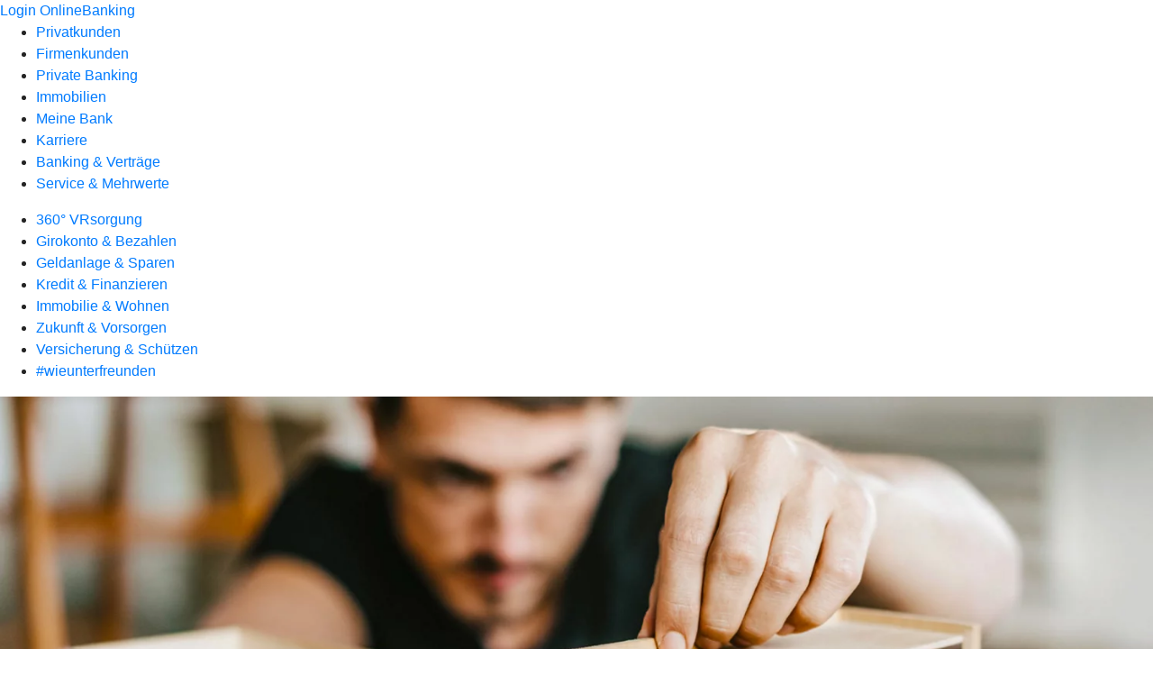

--- FILE ---
content_type: text/html
request_url: https://www.vb-eg.de/privatkunden/geldanlage-und-sparen/produkte/wertpapiere/geschlossene-fonds.html
body_size: 104608
content:
<!DOCTYPE html><html lang="de-DE"><head><script type="text/javascript" src="/ruxitagentjs_ICA7NVfqrux_10327251022105625.js" data-dtconfig="rid=RID_-1942113668|rpid=-100418275|domain=vb-eg.de|reportUrl=/rb_0133a78f-f5b1-4db1-823f-66ff76e5deae|uam=1|app=73333e4efdd05646|coo=1|owasp=1|featureHash=ICA7NVfqrux|rdnt=1|uxrgce=1|bp=3|cuc=j0no77zv|mel=100000|expw=1|dpvc=1|ssv=4|lastModification=1768945710201|tp=500,50,0|srbbv=2|agentUri=/ruxitagentjs_ICA7NVfqrux_10327251022105625.js"></script><meta charset="utf-8"><title>Geschlossene Fonds - Volksbank Hildesheim-Lehrte-Pattensen</title><meta name="viewport" content="width=device-width,initial-scale=1"><meta name="portal_theme" content="0199_0"><meta name="domain" content=".vb-eg.de"><meta property="og:description" name="description" content="Mit geschlossen Fonds legen Sie in reelle Werte wie Immobilien, erneuerbare Energien und Luftfahrtprojekte an. Den passenden Fonds für Sie hat Ihre Volksbank eG."><meta property="og:title" content="Geschlossene Fonds"><meta property="og:image" content="https://atruvia.scene7.com/is/image/atruvia/geschlossene-fonds-vrnw-ogt-1200x628?ts&#x3D;1734699615513"><meta name="google-site-verification" content="UTG06tmY1VH9o2ytbK7KVHaB1ckC5w252Fg8qWgEkWg"><link rel="canonical" href="https://www.vb-eg.de/privatkunden/geldanlage-und-sparen/produkte/wertpapiere/geschlossene-fonds.html"><link rel="icon" href="https://atruvia.scene7.com/is/image/atruvia/Favicon-4"><link rel="preload" href="/kf-theme/assets?f=assets/bundle_rel.css" type="text/css" as="style"><link rel="stylesheet" href="/kf-theme/assets?f=assets/bundle_rel.css" title="kf-theme-bundle"><link rel="preload" href="/kf-theme/assets?f=assets/0199_0.css&a=LIGHT" type="text/css" as="style"><link rel="stylesheet" href="/kf-theme/assets?f=assets/0199_0.css&a=LIGHT" type="text/css" id="theme-colors"><link rel="stylesheet" href="/styles.f3e8a5cbc7091186.css"><link rel="modulepreload" class="preloaded-external-script" href="/serviceproxy/nlm-marketing-ui/otLoader.js" data-automation-id="marketing-consent-manager" nonce="c3c27ed02b3c267e13858d394f6d32c864267f46" data-async><link rel="modulepreload" class="preloaded-external-script" href="/serviceproxy/nlm-marketing-ui/adlLoader.js" data-automation-id="marketing-tag-manager" nonce="7b6f859abb336e46c28c0b394e348978f6507e56" data-async><link rel="modulepreload" class="preloaded-external-script" href="/serviceproxy/nlm-marketing-ui/adobe-client-data-layer.min.js" data-automation-id="marketing-data-layer" nonce="41ebe09d12a1850341f06be98399d1188ddc56d7" data-async><link rel="modulepreload" class="preloaded-external-script" href="/serviceproxy/nlm-marketing-ui/otLoader.js" data-automation-id="marketing-consent-manager" nonce="209d5e337ad97c0e9882cf46d7872b5969dfb200" data-async><link rel="modulepreload" class="preloaded-external-script" href="/serviceproxy/nlm-marketing-ui/adlLoader.js" data-automation-id="marketing-tag-manager" nonce="639595edf7eeb1e0040db65e93134403b54a02ec" data-async><link rel="modulepreload" class="preloaded-external-script" href="/serviceproxy/nlm-marketing-ui/adobe-client-data-layer.min.js" data-automation-id="marketing-data-layer" nonce="dc88dc1a211d29093d9f7295260d8da64302a744" data-async><link rel="modulepreload" class="preloaded-external-script" href="/serviceproxy/vac-chatui-homepage/main.js" data-automation-id="okpb-chatbot-scripts" nonce="e154752afd4cb4c52b4e1cc0e69bbd97991df647" data-async><link rel="modulepreload" href="/serviceproxy/homepage-cms-renderer-ui/main.js" data-automation-id="cms-renderer-ultimate-script" async></head><body><hra-root data-build-tag="25.12.2" data-env="PROD" data-renderer="cms-renderer-ultimate"><header class="hp-header"><a href="/services_cloud/portal" class="hp-portal-link" target="_blank">Login OnlineBanking</a><hra-header-nav><section slot="header-navigation"><nav class="hp-navigation" aria-label="Navigation"><ul class="nav-primary"><li class="active"><a href="/privatkunden.html" aria-label="Privatkunden">Privatkunden</a></li><li><a href="/firmenkunden.html" aria-label="Firmenkunden">Firmenkunden</a></li><li><a href="/private-banking.html" aria-label="Private Banking">Private Banking</a></li><li><a href="/immobilien.html" aria-label="Immobilien">Immobilien</a></li><li><a href="/meine-bank.html" aria-label="Meine Bank">Meine Bank</a></li><li><a href="/karriere.html" aria-label="Karriere">Karriere</a></li><li><a href="/banking-und-vertraege.html" aria-label="Banking &amp; Verträge">Banking &amp; Verträge</a></li><li><a href="/service.html" aria-label="Service &amp; Mehrwerte">Service &amp; Mehrwerte</a></li></ul></nav><nav class="hp-navigation" aria-label="Zweite Navigationsebene"><ul class="nav-secondary"><li><a href="/privatkunden/vrsorgung.html" aria-label="360° VRsorgung">360° VRsorgung</a></li><li><a href="/privatkunden/girokonto-und-bezahlen.html" aria-label="Girokonto &amp; Bezahlen">Girokonto &amp; Bezahlen</a></li><li class="active"><a href="/privatkunden/geldanlage-und-sparen.html" aria-label="Geldanlage &amp; Sparen">Geldanlage &amp; Sparen</a></li><li><a href="/privatkunden/kredit-und-finanzieren.html" aria-label="Kredit &amp; Finanzieren">Kredit &amp; Finanzieren</a></li><li><a href="/privatkunden/immobilie-und-wohnen.html" aria-label="Immobilie &amp; Wohnen">Immobilie &amp; Wohnen</a></li><li><a href="/privatkunden/zukunft-und-vorsorgen.html" aria-label="Zukunft &amp; Vorsorgen">Zukunft &amp; Vorsorgen</a></li><li><a href="/privatkunden/versicherung-und-schuetzen.html" aria-label="Versicherung &amp; Schützen">Versicherung &amp; Schützen</a></li><li><a href="/privatkunden/wieunterfreunden.html" aria-label="#wieunterfreunden">#wieunterfreunden</a></li></ul></nav></section></hra-header-nav></header><main class="hp-main"><section class="render-containerClasses-container-xl render-containerClasses-pr-0 render-containerClasses-pl-0 render-cmsid-parsys_opener render-component-web-okp-opener-gerade-schraeg render-darstellung-gerade" data-cta-resource-type="opener" data-render-containerclasses="container-xl pr-0 pl-0" data-render-cmsid="parsys_opener" data-render-component="okp-opener-gerade-schraeg" data-render-darstellung="gerade"><article><picture><source media="(max-width: 599px)" srcset="https://atruvia.scene7.com/is/image/atruvia/geschlossene-fonds-vrnw-opener-gerade-1920x768:3-2?wid=320&hei=2500&fit=constrain%2C1&dpr=off&network=on&bfc=on 320w, https://atruvia.scene7.com/is/image/atruvia/geschlossene-fonds-vrnw-opener-gerade-1920x768:3-2?wid=480&hei=2500&fit=constrain%2C1&dpr=off&network=on&bfc=on 480w, https://atruvia.scene7.com/is/image/atruvia/geschlossene-fonds-vrnw-opener-gerade-1920x768:3-2?wid=640&hei=2500&fit=constrain%2C1&dpr=off&network=on&bfc=on 640w, https://atruvia.scene7.com/is/image/atruvia/geschlossene-fonds-vrnw-opener-gerade-1920x768:3-2?wid=800&hei=2500&fit=constrain%2C1&dpr=off&network=on&bfc=on 800w, https://atruvia.scene7.com/is/image/atruvia/geschlossene-fonds-vrnw-opener-gerade-1920x768:3-2?wid=1000&hei=2500&fit=constrain%2C1&dpr=off&network=on&bfc=on 1000w, https://atruvia.scene7.com/is/image/atruvia/geschlossene-fonds-vrnw-opener-gerade-1920x768:3-2?wid=1200&hei=2500&fit=constrain%2C1&dpr=off&network=on&bfc=on 1200w, https://atruvia.scene7.com/is/image/atruvia/geschlossene-fonds-vrnw-opener-gerade-1920x768:3-2?wid=1400&hei=2500&fit=constrain%2C1&dpr=off&network=on&bfc=on 1400w" sizes="100vw"><source media="(min-width: 600px) and (max-width: 1023px)" srcset="https://atruvia.scene7.com/is/image/atruvia/geschlossene-fonds-vrnw-opener-gerade-1920x768:3-2?wid=640&hei=2500&fit=constrain%2C1&dpr=off&network=on&bfc=on 640w, https://atruvia.scene7.com/is/image/atruvia/geschlossene-fonds-vrnw-opener-gerade-1920x768:3-2?wid=768&hei=2500&fit=constrain%2C1&dpr=off&network=on&bfc=on 768w, https://atruvia.scene7.com/is/image/atruvia/geschlossene-fonds-vrnw-opener-gerade-1920x768:3-2?wid=900&hei=2500&fit=constrain%2C1&dpr=off&network=on&bfc=on 900w, https://atruvia.scene7.com/is/image/atruvia/geschlossene-fonds-vrnw-opener-gerade-1920x768:3-2?wid=1024&hei=2500&fit=constrain%2C1&dpr=off&network=on&bfc=on 1024w, https://atruvia.scene7.com/is/image/atruvia/geschlossene-fonds-vrnw-opener-gerade-1920x768:3-2?wid=1280&hei=2500&fit=constrain%2C1&dpr=off&network=on&bfc=on 1280w, https://atruvia.scene7.com/is/image/atruvia/geschlossene-fonds-vrnw-opener-gerade-1920x768:3-2?wid=1536&hei=2500&fit=constrain%2C1&dpr=off&network=on&bfc=on 1536w, https://atruvia.scene7.com/is/image/atruvia/geschlossene-fonds-vrnw-opener-gerade-1920x768:3-2?wid=1792&hei=2500&fit=constrain%2C1&dpr=off&network=on&bfc=on 1792w, https://atruvia.scene7.com/is/image/atruvia/geschlossene-fonds-vrnw-opener-gerade-1920x768:3-2?wid=2048&hei=2500&fit=constrain%2C1&dpr=off&network=on&bfc=on 2048w" sizes="100vw"><source media="(min-width: 1024px) and (max-width: 1199px)" srcset="https://atruvia.scene7.com/is/image/atruvia/geschlossene-fonds-vrnw-opener-gerade-1920x768:5-2?wid=1200&hei=2500&fit=constrain%2C1&dpr=off&network=on&bfc=on 1200w, https://atruvia.scene7.com/is/image/atruvia/geschlossene-fonds-vrnw-opener-gerade-1920x768:5-2?wid=1500&hei=2500&fit=constrain%2C1&dpr=off&network=on&bfc=on 1500w, https://atruvia.scene7.com/is/image/atruvia/geschlossene-fonds-vrnw-opener-gerade-1920x768:5-2?wid=1800&hei=2500&fit=constrain%2C1&dpr=off&network=on&bfc=on 1800w, https://atruvia.scene7.com/is/image/atruvia/geschlossene-fonds-vrnw-opener-gerade-1920x768:5-2?wid=2100&hei=2500&fit=constrain%2C1&dpr=off&network=on&bfc=on 2100w, https://atruvia.scene7.com/is/image/atruvia/geschlossene-fonds-vrnw-opener-gerade-1920x768:5-2?wid=2400&hei=2500&fit=constrain%2C1&dpr=off&network=on&bfc=on 2400w" sizes="100vw"><source media="(min-width: 1200px) and (max-width: 1491px)" srcset="https://atruvia.scene7.com/is/image/atruvia/geschlossene-fonds-vrnw-opener-gerade-1920x768:5-2?wid=1492&hei=2500&fit=constrain%2C1&dpr=off&network=on&bfc=on 1492w, https://atruvia.scene7.com/is/image/atruvia/geschlossene-fonds-vrnw-opener-gerade-1920x768:5-2?wid=1865&hei=2500&fit=constrain%2C1&dpr=off&network=on&bfc=on 1865w, https://atruvia.scene7.com/is/image/atruvia/geschlossene-fonds-vrnw-opener-gerade-1920x768:5-2?wid=2238&hei=2500&fit=constrain%2C1&dpr=off&network=on&bfc=on 2238w, https://atruvia.scene7.com/is/image/atruvia/geschlossene-fonds-vrnw-opener-gerade-1920x768:5-2?wid=2611&hei=2500&fit=constrain%2C1&dpr=off&network=on&bfc=on 2611w, https://atruvia.scene7.com/is/image/atruvia/geschlossene-fonds-vrnw-opener-gerade-1920x768:5-2?wid=2984&hei=2500&fit=constrain%2C1&dpr=off&network=on&bfc=on 2984w" sizes="100vw"><source media="(min-width: 1492px)" srcset="https://atruvia.scene7.com/is/image/atruvia/geschlossene-fonds-vrnw-opener-gerade-1920x768:5-2?wid=1492&hei=2500&fit=constrain%2C1&dpr=off&network=on&bfc=on 1492w, https://atruvia.scene7.com/is/image/atruvia/geschlossene-fonds-vrnw-opener-gerade-1920x768:5-2?wid=1865&hei=2500&fit=constrain%2C1&dpr=off&network=on&bfc=on 1865w, https://atruvia.scene7.com/is/image/atruvia/geschlossene-fonds-vrnw-opener-gerade-1920x768:5-2?wid=2238&hei=2500&fit=constrain%2C1&dpr=off&network=on&bfc=on 2238w, https://atruvia.scene7.com/is/image/atruvia/geschlossene-fonds-vrnw-opener-gerade-1920x768:5-2?wid=2611&hei=2500&fit=constrain%2C1&dpr=off&network=on&bfc=on 2611w, https://atruvia.scene7.com/is/image/atruvia/geschlossene-fonds-vrnw-opener-gerade-1920x768:5-2?wid=2984&hei=2500&fit=constrain%2C1&dpr=off&network=on&bfc=on 2984w" sizes="1492px"><img src="https://atruvia.scene7.com/is/image/atruvia/geschlossene-fonds-vrnw-opener-gerade-1920x768:3-2?wid&#x3D;320&amp;hei&#x3D;2500&amp;fit&#x3D;constrain%2C1&amp;dpr&#x3D;off&amp;network&#x3D;on&amp;bfc&#x3D;on" alt="Ein Mann bei der Arbeit an einem Modellgebäude" title="Ein Mann bei der Arbeit an einem Modellgebäude" class="image opener-gerade-schraeg-image"></picture><header><div class="cms-text render-containerClasses-container-xl render-containerClasses-pr-0 render-containerClasses-pl-0"><h1 style="text-align:left">Geschlossene Fonds<br></h1><p style="text-align:left">Mit geschlossenen Fonds legen Sie in reale Werte wie beispielsweise Immobilien, Photovoltaikanlagen oder Windkraftanlagen an. Sie erwerben Anteile an den Anlageobjekten und partizipieren an deren Erträgen und Wertentwicklung.</p></div></header></article></section><div class="render-containerClasses-container render-cmsid-parsys_layout_1844028109 render-component-web-okp-layout render-topLevel-true render-backgroundColor-none render-layoutWidth-col-md render-direction-row render-flexClasses-justify-content-center render-flexClasses-align-items-stretch render-paddingStyle-padding-top-none render-paddingStyle-padding-right-none render-paddingStyle-padding-bottom-m render-paddingStyle-padding-left-none" data-cta-resource-type="layout" data-render-containerclasses="container" data-render-cmsid="parsys_layout_1844028109" data-render-component="okp-layout" data-render-toplevel="true" data-render-backgroundcolor="none" data-render-layoutwidth="col-md" data-render-direction="row" data-render-flexclasses="justify-content-center align-items-stretch" data-render-paddingstyle="padding-top-none padding-right-none padding-bottom-m padding-left-none"><article class="render-layoutClasses-col-md-4 render-cmsid-parsys_layout_1844028109_featurebox render-component-web-okp-feature-box render-outline-false render-hintergrund-hell render-textAlign-center render-mediaType-pictogram render-variante-center" data-cta-resource-type="featurebox" data-render-layoutclasses="col-md-4" data-render-cmsid="parsys_layout_1844028109_featurebox" data-render-component="okp-feature-box" data-render-outline="false" data-render-hintergrund="hell" data-render-textalign="center" data-render-mediatype="pictogram" data-render-variante="center"><figure><i class="cms-icon" hidden>pict_basis-bestaetigung_96.svg</i></figure><h2 class="cms-title">An Sachwerten beteiligen</h2></article><article class="render-layoutClasses-col-md-4 render-cmsid-parsys_layout_1844028109_featurebox_copy render-component-web-okp-feature-box render-outline-false render-hintergrund-hell render-textAlign-center render-mediaType-pictogram render-variante-center" data-cta-resource-type="featurebox" data-render-layoutclasses="col-md-4" data-render-cmsid="parsys_layout_1844028109_featurebox_copy" data-render-component="okp-feature-box" data-render-outline="false" data-render-hintergrund="hell" data-render-textalign="center" data-render-mediatype="pictogram" data-render-variante="center"><figure><i class="cms-icon" hidden>pict_basis-bestaetigung_96.svg</i></figure><h2 class="cms-title">Chance auf Erträge und Wertentwicklung</h2></article><article class="render-layoutClasses-col-md-4 render-cmsid-parsys_layout_1844028109_featurebox_copy_4992 render-component-web-okp-feature-box render-outline-false render-hintergrund-hell render-textAlign-center render-mediaType-pictogram render-variante-center" data-cta-resource-type="featurebox" data-render-layoutclasses="col-md-4" data-render-cmsid="parsys_layout_1844028109_featurebox_copy_4992" data-render-component="okp-feature-box" data-render-outline="false" data-render-hintergrund="hell" data-render-textalign="center" data-render-mediatype="pictogram" data-render-variante="center"><figure><i class="cms-icon" hidden>pict_basis-bestaetigung_96.svg</i></figure><h2 class="cms-title">Langfristig Geld anlegen</h2></article></div><article class="render-containerClasses-container render-cmsid-parsys_stickybar render-component-web-okp-sticky-bar render-cta-true render-type-primary" data-cta-resource-type="stickybar" data-render-containerclasses="container" data-render-cmsid="parsys_stickybar" data-render-component="okp-sticky-bar" data-render-cta="true" data-render-type="primary"><nav><ul class="cms-list"><li class="render-tabid-parsys_layout_1313685738_co_text">Überblick</li><li class="render-tabid-parsys_text">Vorteile &amp; Risiken</li></ul></nav><a href="/service/online-services/online-terminvereinbarung.html" target="_self" title="Zur Terminvereinbarung online" tabindex="-1" class="cms-button render-containerClasses-container render-type-primary"><figure><i class="cms-icon" hidden>ic_pfeil_rechts_24</i><figcaption class="cms-label">Jetzt Termin vereinbaren</figcaption></figure></a></article><div class="render-containerClasses-container render-cmsid-parsys_layout_1313685738_co render-component-web-okp-layout render-topLevel-true render-backgroundColor-none render-layoutWidth-col-md render-direction-row render-flexClasses-justify-content-center render-flexClasses-align-items-start render-paddingStyle-padding-top-none render-paddingStyle-padding-right-none render-paddingStyle-padding-bottom-m render-paddingStyle-padding-left-none" data-cta-resource-type="layout" data-render-containerclasses="container" data-render-cmsid="parsys_layout_1313685738_co" data-render-component="okp-layout" data-render-toplevel="true" data-render-backgroundcolor="none" data-render-layoutwidth="col-md" data-render-direction="row" data-render-flexclasses="justify-content-center align-items-start" data-render-paddingstyle="padding-top-none padding-right-none padding-bottom-m padding-left-none"><div class="render-layoutClasses-col-md-8 render-cmsid-parsys_layout_1313685738_co_text render-component-web-okp-text" data-cta-resource-type="text" data-render-layoutclasses="col-md-8" data-render-cmsid="parsys_layout_1313685738_co_text" data-render-component="okp-text"><h2>Geschlossene Fonds im Überblick</h2><h3>Wie funktionieren geschlossene Fonds?</h3><p>Bei geschlossenen Fonds investieren Sie gemeinsam mit anderen Anlegenden in substanzstarke Sachwerte wie Immobilien, Photovoltaikanlagen oder Windkraftanlagen, Schiffe, Flugzeuge oder Anlagen zur Erzeugung erneuerbarer Energien. Schon ab 5.000 Euro beteiligen Sie sich so an Investitionen, die sonst Großinvestierenden vorbehalten sind. Profis kümmern sich um die Verwaltung des Investitionsobjektes und Sie profitieren von attraktiven Renditechancen.</p></div></div><div class="render-containerClasses-container render-cmsid-parsys_layout render-component-web-okp-layout render-topLevel-true render-backgroundColor-none render-layoutWidth-col-md render-direction-row render-flexClasses-justify-content-center render-flexClasses-align-items-start render-paddingStyle-padding-top-none render-paddingStyle-padding-right-s render-paddingStyle-padding-bottom-l render-paddingStyle-padding-left-m" data-cta-resource-type="layout" data-render-containerclasses="container" data-render-cmsid="parsys_layout" data-render-component="okp-layout" data-render-toplevel="true" data-render-backgroundcolor="none" data-render-layoutwidth="col-md" data-render-direction="row" data-render-flexclasses="justify-content-center align-items-start" data-render-paddingstyle="padding-top-none padding-right-s padding-bottom-l padding-left-m"><section class="render-layoutClasses-col-md-8 render-cmsid-parsys_layout_videoaudio render-component-web-okp-video-audio render-darstellung-highlight render-youtubenofullscreen-false render-youtubehidecontrol-false render-datenschutzustimmung-true render-showoverlay-false render-isExtern-false render-source-mp4webmvideo render-position-pos_right" data-cta-resource-type="videoaudio" data-render-layoutclasses="col-md-8" data-render-cmsid="parsys_layout_videoaudio" data-render-component="okp-video-audio" data-render-darstellung="highlight" data-render-youtubenofullscreen="false" data-render-youtubehidecontrol="false" data-render-datenschutzustimmung="true" data-render-showoverlay="false" data-render-isextern="false" data-render-source="mp4webmvideo" data-render-position="pos_right"><video class="cms-video highlight-video-player" preload="none" controls width="100%" src="https://atruvia.scene7.com/is/content/atruvia/erklaerfilm-geschlossene-investmentfonds-bsi-gema-frei-201902" poster="https://atruvia.scene7.com/is/image/atruvia/erklaerfilm-geschlossene-investmentfonds-bsi-201902-1:16-9" title="">Ihr Browser unterstützt leider keine eingebetteten Videos.</video><p class="cms-meta-text">Quelle: bsi (Bundesverband Sachwerte und Investmentvermögen e.V.) • Länge: 04:30 • Veröffentlicht: 28.02.2019</p></section></div><div class="render-containerClasses-container render-cmsid-parsys_text render-component-web-okp-text" data-cta-resource-type="text" data-render-containerclasses="container" data-render-cmsid="parsys_text" data-render-component="okp-text"><h2 style="text-align:center">Vorteile und Risiken geschlossener Fonds</h2></div><div class="render-containerClasses-container render-cmsid-parsys_layout_1382177715 render-component-web-okp-layout render-topLevel-true render-backgroundColor-none render-layoutWidth-col-md render-direction-row render-flexClasses-justify-content-center render-flexClasses-align-items-stretch render-paddingStyle-padding-top-none render-paddingStyle-padding-right-none render-paddingStyle-padding-bottom-l render-paddingStyle-padding-left-none" data-cta-resource-type="layout" data-render-containerclasses="container" data-render-cmsid="parsys_layout_1382177715" data-render-component="okp-layout" data-render-toplevel="true" data-render-backgroundcolor="none" data-render-layoutwidth="col-md" data-render-direction="row" data-render-flexclasses="justify-content-center align-items-stretch" data-render-paddingstyle="padding-top-none padding-right-none padding-bottom-l padding-left-none"><div class="render-layoutClasses-col-md-6 render-cmsid-parsys_layout_1382177715_layout render-component-web-okp-layout render-topLevel-false render-backgroundColor-accent render-layoutWidth-col-md-6 render-direction-col render-flexClasses-align-items-sm-center render-flexClasses-justify-content-start render-classes-kf-bg render-paddingStyle-padding-top-m render-paddingStyle-padding-right-m render-paddingStyle-padding-bottom-m render-paddingStyle-padding-left-m" data-cta-resource-type="layout" data-render-layoutclasses="col-md-6" data-render-cmsid="parsys_layout_1382177715_layout" data-render-component="okp-layout" data-render-toplevel="false" data-render-backgroundcolor="accent" data-render-layoutwidth="col-md-6" data-render-direction="col" data-render-flexclasses="align-items-sm-center justify-content-start" data-render-classes="kf-bg" data-render-paddingstyle="padding-top-m padding-right-m padding-bottom-m padding-left-m"><article class="render-cmsid-parsys_layout_1382177715_layout_featurebox_copy render-component-web-okp-feature-box render-outline-false render-hintergrund-hell render-textAlign-center render-mediaType-icon render-variante-center" data-cta-resource-type="featurebox" data-render-cmsid="parsys_layout_1382177715_layout_featurebox_copy" data-render-component="okp-feature-box" data-render-outline="false" data-render-hintergrund="hell" data-render-textalign="center" data-render-mediatype="icon" data-render-variante="center"><figure><i class="cms-icon" hidden>ic_diagramm_steigend_96</i></figure><h2 class="cms-title">Vorteile</h2></article><div class="render-cmsid-parsys_layout_1382177715_layout_text render-component-web-okp-text" data-cta-resource-type="text" data-render-cmsid="parsys_layout_1382177715_layout_text" data-render-component="okp-text"><h3>Vorteile</h3><ul class="checked"><li>Geschlossene Fonds werden wenig von anderen Anlageformen beeinflusst. Sie eignen sich besonders für vermögende Anlegende, die sie ihrem Vermögensportfolio beimischen.</li><li>Schon mit überschaubaren Summen erhalten Sie Zugang zu attraktiven Anlageobjekten.</li><li>Bei Auslandsinvestments können Sie häufig zusätzlich Steuerfreibeträge nutzen.</li></ul></div></div><div class="render-layoutClasses-col-md-6 render-cmsid-parsys_layout_1382177715_layout_667779577 render-component-web-okp-layout render-topLevel-false render-backgroundColor-accent render-layoutWidth-col-md-6 render-direction-col render-flexClasses-align-items-sm-center render-flexClasses-justify-content-start render-classes-kf-bg render-paddingStyle-padding-top-m render-paddingStyle-padding-right-m render-paddingStyle-padding-bottom-s render-paddingStyle-padding-left-m" data-cta-resource-type="layout" data-render-layoutclasses="col-md-6" data-render-cmsid="parsys_layout_1382177715_layout_667779577" data-render-component="okp-layout" data-render-toplevel="false" data-render-backgroundcolor="accent" data-render-layoutwidth="col-md-6" data-render-direction="col" data-render-flexclasses="align-items-sm-center justify-content-start" data-render-classes="kf-bg" data-render-paddingstyle="padding-top-m padding-right-m padding-bottom-s padding-left-m"><article class="render-cmsid-parsys_layout_1382177715_layout_667779577_featurebox_copy_copy render-component-web-okp-feature-box render-outline-false render-hintergrund-hell render-textAlign-center render-mediaType-icon render-variante-center" data-cta-resource-type="featurebox" data-render-cmsid="parsys_layout_1382177715_layout_667779577_featurebox_copy_copy" data-render-component="okp-feature-box" data-render-outline="false" data-render-hintergrund="hell" data-render-textalign="center" data-render-mediatype="icon" data-render-variante="center"><figure><i class="cms-icon" hidden>ic_diagramm_fallend_96</i></figure><h2 class="cms-title">Risiken</h2></article><div class="render-cmsid-parsys_layout_1382177715_layout_667779577_text render-component-web-okp-text" data-cta-resource-type="text" data-render-cmsid="parsys_layout_1382177715_layout_667779577_text" data-render-component="okp-text"><h3>Risiken</h3><ul class="closed"><li>Geschlossene Fonds eignen sich nur für Sie, wenn Sie den Ausfall von Auszahlungen oder den Totalausfall hinnehmen könnten.</li><li>Geschlossene Fonds haben eine feste Grundlaufzeit. Tatsächlich kann sich ein kürzerer oder längerer Zeitraum ergeben. Einzelheiten regelt der jeweilige Gesellschaftsvertrag.</li><li>Ein Verkauf der Fondsanteile auf sogenannten Zweitmarktplattformen kann erfolglos bleiben, da dort weniger gehandelt wird als beispielsweise an der Aktienbörse.</li></ul></div></div></div><article class="render-containerClasses-container render-cmsid-parsys_accordeon render-component-web-okp-akkordeon render-backgroundColor-keine render-variante-linksbuendig render-box-innerhalb" data-cta-resource-type="accordeon" data-render-containerclasses="container" data-render-cmsid="parsys_accordeon" data-render-component="okp-akkordeon" data-render-backgroundcolor="keine" data-render-variante="linksbuendig" data-render-box="innerhalb"><h2 class="cms-header">FAQ</h2><details class="render-cmsid-parsys_accordeon_accordeonfaqtab render-component-web-okp-akkordeon-faq-tab render-expanded-false render-box-innerhalb" data-cta-resource-type="accordeonfaqtab" data-render-cmsid="parsys_accordeon_accordeonfaqtab" data-render-component="okp-akkordeon-faq-tab" data-render-expanded="false"><summary class="cms-title">Wie wird der Wert von geschlossenen Fonds festgestellt?</summary><div class="cms-text"><p>Die Kapitalverwaltungsgesellschaft stellt mindestens einmal jährlich fest, welchen Wert die Vermögensgegenstände des Fonds haben. Hierbei wird die Kapitalverwaltungsgesellschaft von der Verwahrstelle kontrolliert. Abgezogen werden vom Wert etwaige Kredite und sonstige Verbindlichkeiten des Fonds, sodass der sogenannte Nettoinventarwert des Fonds übrigbleibt.</p></div></details><details class="render-cmsid-parsys_accordeon_accordeonfaqtab_copy render-component-web-okp-akkordeon-faq-tab render-expanded-false render-box-innerhalb" data-cta-resource-type="accordeonfaqtab" data-render-cmsid="parsys_accordeon_accordeonfaqtab_copy" data-render-component="okp-akkordeon-faq-tab" data-render-expanded="false"><summary class="cms-title">Muss ich auf die Erträge Steuern zahlen?</summary><div class="cms-text"><p>Ja, Ihre steuerlichen Einkünfte werden automatisch von Ihrem Wohnsitzfinanzamt in Ihrem Einkommensteuerbescheid berücksichtigt.</p></div></details></article><div class="render-containerClasses-container render-cmsid-parsys_layout_259070696 render-component-web-okp-layout render-topLevel-true render-backgroundColor-none render-layoutWidth-col-md render-direction-row render-flexClasses-justify-content-center render-flexClasses-align-items-start render-paddingStyle-padding-top-none render-paddingStyle-padding-right-none render-paddingStyle-padding-bottom-m render-paddingStyle-padding-left-none" data-cta-resource-type="layout" data-render-containerclasses="container" data-render-cmsid="parsys_layout_259070696" data-render-component="okp-layout" data-render-toplevel="true" data-render-backgroundcolor="none" data-render-layoutwidth="col-md" data-render-direction="row" data-render-flexclasses="justify-content-center align-items-start" data-render-paddingstyle="padding-top-none padding-right-none padding-bottom-m padding-left-none"><div class="render-layoutClasses-col-md-8 render-cmsid-parsys_layout_259070696_text render-component-web-okp-text" data-cta-resource-type="text" data-render-layoutclasses="col-md-8" data-render-cmsid="parsys_layout_259070696_text" data-render-component="okp-text"><h3><span class="mat-caption">Wichtiger Hinweis zu Risiken von geschlossenen Fonds</span></h3><p><span class="mat-caption">Die hier angebotenen Informationen sind unverbindlich. Es handelt sich weder um eine Anlageempfehlung noch um ein Verkaufsangebot. Eine Gewähr für die Vollständigkeit und Richtigkeit der enthaltenen Informationen kann nicht übernommen werden. Maßgeblich für das öffentliche Angebot von Beteiligungen ist jeweils allein der von der Bundesanstalt für Finanzdienstleistungsaufsicht gebilligte und veröffentlichte Verkaufsprospekt. Dieser enthält detaillierte Informationen zu den rechtlichen, steuerlichen und wirtschaftlichen Einzelheiten sowie insbesondere auch zu den Risiken einer Beteiligung. Interessenten wird empfohlen, vor Unterzeichnung der Beitrittserklärung den gesamten Verkaufsprospekt aufmerksam zu lesen und sich fachkundig beraten zu lassen.</span></p></div></div></main><hra-ekomi><section slot="review"><span class="e-hide">VB eG Hildesheim-Lehrte-Pattensen</span><h3>So bewerten uns unsere Kunden</h3><a class="e-link" href="https://www.ekomi.de/bewertungen-VBHildesheim.html" title="Externer Link zur Bewertung der VB eG Hildesheim-Lehrte-Pattensen bei Ekomi" target="_blank"><img src="https://sw-assets.ekomiapps.de/resources/de_seal_neutral-105.png" alt="Externer Link zur Bewertung der VB eG Hildesheim-Lehrte-Pattensen bei Ekomi"></a><hra-ekomi-stars rating="4.5" description="Gesamtbewertung 4.5 von 5 Sternen"></hra-ekomi-stars><section class="e-review"><span class="e-emphasis"><a href="https://www.ekomi.de/bewertungen-VBHildesheim.html" class="module-aggregate-review__link" title="Externer Link zur Bewertung der VB eG Hildesheim-Lehrte-Pattensen bei Ekomi" target="_blank">4.5 </a><span class="e-last-reviews"><span class="e-last-reviews-count">39 </span><span class="e-last-reviews-desc">Bewertungen (letzte 12 Monate) </span></span><span class="e-total-reviews"><span class="e-total-reviews-count">466 </span><span class="e-total-reviews-desc">Bewertungen (insgesamt)</span></span></span></section></section></hra-ekomi><aside><section slot="contact-widget"></section></aside><footer><section class="hp-footer-branch-locator"><a href="https://suche.geno-banken.de/#/?config.api_token&#x3D;3M75Bn5sWiFXVHxReLsiGzTB&amp;config.location_type&#x3D;bank&amp;filters.bank_code&#x3D;25193331&amp;config.layout_bank_code&#x3D;25193331&amp;config.autofit&#x3D;true&amp;config.template_override&#x3D;vrb" class="hp-footer-branch-locator" slot="branch-locator"></a></section><section class="hp-footer-social-links"><ul slot="social-media-links"><li class="ic_instagram_24"><a href="https://www.instagram.com/volksbankeg/" title="Instagram">Instagram</a></li><li class="ic_tiktok_24"><a href="https://www.tiktok.com/@volksbankhlp" title="TikTok">TikTok</a></li><li class="ic_facebook_24"><a href="https://www.facebook.com/volksbank.hlp" title="Facebook">Facebook</a></li><li class="ic_linkedin_24"><a href="https://www.linkedin.com/company/volksbank-eg-hlp" title="LinkedIn">LinkedIn</a></li><li class="ic_xing_24"><a href="https://www.xing.com/pages/volksbankeghildesheim-lehrte-pattensen" title="Xing">Xing</a></li><li class="ic_wikipedia_24"><a href="https://de.wikipedia.org/wiki/Volksbank_Hildesheim-Lehrte-Pattensen" title="Wikipedia">Wikipedia</a></li><li class="ic_youtube_24"><a href="https://www.youtube.com/channel/UCvjpaVbqKFZCOYmpkBUJWGQ/videos" title="Youtube">Youtube</a></li><li class="ic_wordpress_24"><a href="https://blog.vb-eg.de/" title="Finanzblog">Finanzblog</a></li></ul></section><section class="hp-footer-navigation"><hra-footer-nav><nav slot="footer-navigation" aria-label="Fußzeilennavigation"><ul class="nav-footer"><li><a href="/impressum.html" title="Impressum">Impressum</a></li><li><a href="/datenschutz.html" title="Datenschutz">Datenschutz</a></li><li><a href="/nutzungsbedingungen.html" title="Nutzungsbedingungen">Nutzungsbedingungen</a></li><li><a href="/rechtliche-hinweise.html" title="Rechtliche Hinweise">Rechtliche Hinweise</a></li><li><a href="/agb.html" title="AGB &amp; Sonderbedingungen">AGB &amp; Sonderbedingungen</a></li><li><a href="/barrierefreiheit.html" title="Barrierefreiheit">Barrierefreiheit</a></li><li><a href="/genderhinweis.html" title="Gender-Hinweis">Gender-Hinweis</a></li></ul></nav></hra-footer-nav></section></footer><div slot="chatbot" data-tag-name="vac-chatui-homepage"></div></hra-root><script type="module" src="/runtime.aa1f25b2cd7a4bd5.js"></script><script type="module" src="/polyfills.e8d3e141fb580634.js"></script><script type="module" src="/main.891bb487cf66a444.js"></script><script type="application/json" data-automation-id="homepage-configuration-object">{"defaultLanguage":"de-DE","translations":[{"languageCode":"de-DE","loginButtonLabel":"Login OnlineBanking","searchBarLabel":"Filiale finden","title":"","suffix":"Volksbank Hildesheim-Lehrte-Pattensen"}],"socialMediaLinks":[{"url":"https://www.instagram.com/volksbankeg/","icon":"ic_instagram_24","title":"Instagram"},{"url":"https://www.tiktok.com/@volksbankhlp","icon":"ic_tiktok_24","title":"TikTok"},{"url":"https://www.facebook.com/volksbank.hlp","icon":"ic_facebook_24","title":"Facebook"},{"url":"https://www.linkedin.com/company/volksbank-eg-hlp","icon":"ic_linkedin_24","title":"LinkedIn"},{"url":"https://www.xing.com/pages/volksbankeghildesheim-lehrte-pattensen","icon":"ic_xing_24","title":"Xing"},{"url":"https://de.wikipedia.org/wiki/Volksbank_Hildesheim-Lehrte-Pattensen","icon":"ic_wikipedia_24","title":"Wikipedia"},{"url":"https://www.youtube.com/channel/UCvjpaVbqKFZCOYmpkBUJWGQ/videos","icon":"ic_youtube_24","title":"Youtube"},{"url":"https://blog.vb-eg.de/","icon":"ic_wordpress_24","title":"Finanzblog"}],"googleVerify":"UTG06tmY1VH9o2ytbK7KVHaB1ckC5w252Fg8qWgEkWg","bingVerify":"","consentLayerOptionPersonal":true,"consentLayerOptionMarketing":true,"consentLayerOptionStatistic":true,"showSearchMenu":true,"showContactMenu":true,"searchFieldMode":"","branchSearchLink":"https://suche.geno-banken.de/#/?config.api_token=3M75Bn5sWiFXVHxReLsiGzTB&#x26;config.location_type=bank&#x26;filters.bank_code=25193331&#x26;config.layout_bank_code=25193331&#x26;config.autofit=true&#x26;config.template_override=vrb","branchSearchColorScheme":"vrb","showBranchSearchMenu":true}</script><script type="application/json" data-automation-id="homepage-content">{"statusCode":200,"contentPath":"/privatkunden/geldanlage-und-sparen/produkte/wertpapiere/geschlossene-fonds.html","error":{},"meta":{"language":"de-DE","title":"Geschlossene Fonds - Volksbank Hildesheim-Lehrte-Pattensen","theme":"0199_0","googleVerify":"UTG06tmY1VH9o2ytbK7KVHaB1ckC5w252Fg8qWgEkWg","bingVerify":"","robots":"","canonical":"https://www.vb-eg.de/privatkunden/geldanlage-und-sparen/produkte/wertpapiere/geschlossene-fonds.html","canonicalLink":"https://www.vb-eg.de/privatkunden/geldanlage-und-sparen/produkte/wertpapiere/geschlossene-fonds.html","branchOverviewUrl":"https://geno-banken.de/#/?config.api_token=HFfYeuAyRt8GysVt6gQxXEP3&#x26;filters.bank_code=25193331&#x26;config.template_override=vrb","favicon":"https://atruvia.scene7.com/is/image/atruvia/Favicon-4","ogTitle":"Geschlossene Fonds","ogDescription":"In reelle Werte wie Immobilien und erneuerbare Energien anlegen","ogImage":"https://atruvia.scene7.com/is/image/atruvia/geschlossene-fonds-vrnw-ogt-1200x628?ts=1734699615513","ogLanguage":"de","description":"Mit geschlossen Fonds legen Sie in reelle Werte wie Immobilien, erneuerbare Energien und Luftfahrtprojekte an. Den passenden Fonds f&#xFC;r Sie hat Ihre Volksbank eG."},"main":{"type":"cmsContent","contentPath":"/privatkunden/geldanlage-und-sparen/produkte/wertpapiere/geschlossene-fonds.html","basePath":"/privatkunden/geldanlage-und-sparen/produkte/wertpapiere/geschlossene-fonds.html","subRouteQuery":"","title":"Geschlossene Fonds - Volksbank Hildesheim-Lehrte-Pattensen","language":"de-DE","noindex":false,"nofollow":false,"description":"Mit geschlossen Fonds legen Sie in reelle Werte wie Immobilien, erneuerbare Energien und Luftfahrtprojekte an. Den passenden Fonds f&#xFC;r Sie hat Ihre Volksbank eG.","ogTitle":"Geschlossene Fonds","ogDescription":"In reelle Werte wie Immobilien und erneuerbare Energien anlegen","ogImage":"https://atruvia.scene7.com/is/image/atruvia/geschlossene-fonds-vrnw-ogt-1200x628?ts=1734699615513","ogLanguage":"de","highlight":false,"header":{"navigation":[[{"title":"Privatkunden","path":"/privatkunden.html","active":true},{"title":"Firmenkunden","path":"/firmenkunden.html","active":false},{"title":"Private Banking","path":"/private-banking.html","active":false},{"title":"Immobilien","path":"/immobilien.html","active":false},{"title":"Meine Bank","path":"/meine-bank.html","active":false},{"title":"Karriere","path":"/karriere.html","active":false},{"title":"Banking &#x26; Vertr&#xE4;ge","path":"/banking-und-vertraege.html","active":false},{"title":"Service &#x26; Mehrwerte","path":"/service.html","active":false}],[{"title":"360&#xB0; VRsorgung","path":"/privatkunden/vrsorgung.html","active":false},{"title":"Girokonto &#x26; Bezahlen","path":"/privatkunden/girokonto-und-bezahlen.html","active":false},{"title":"Geldanlage &#x26; Sparen","path":"/privatkunden/geldanlage-und-sparen.html","active":true},{"title":"Kredit &#x26; Finanzieren","path":"/privatkunden/kredit-und-finanzieren.html","active":false},{"title":"Immobilie &#x26; Wohnen","path":"/privatkunden/immobilie-und-wohnen.html","active":false},{"title":"Zukunft &#x26; Vorsorgen","path":"/privatkunden/zukunft-und-vorsorgen.html","active":false},{"title":"Versicherung &#x26; Sch&#xFC;tzen","path":"/privatkunden/versicherung-und-schuetzen.html","active":false},{"title":"#wieunterfreunden","path":"/privatkunden/wieunterfreunden.html","active":false}]]},"footer":{"navigation":[{"title":"Impressum","path":"/impressum.html","active":false},{"title":"Datenschutz","path":"/datenschutz.html","active":false},{"title":"Nutzungsbedingungen","path":"/nutzungsbedingungen.html","active":false},{"title":"Rechtliche Hinweise","path":"/rechtliche-hinweise.html","active":false},{"title":"AGB &#x26; Sonderbedingungen","path":"/agb.html","active":false},{"title":"Barrierefreiheit","path":"/barrierefreiheit.html","active":false},{"title":"Gender-Hinweis","path":"/genderhinweis.html","active":false}]},"payload":{"schema":[{"duration":"PT00H4M30S","contentUrl":"https://atruvia.scene7.com/is/content/atruvia/erklaerfilm-geschlossene-investmentfonds-bsi-gema-frei-201902","uploadDate":"2019-02-28","@type":"VideoObject","name":"Quelle: bsi (Bundesverband Sachwerte und Investmentverm&#xF6;gen e.V.)","@context":"https://schema.org","thumbnailURL":"https://atruvia.scene7.com/is/image/atruvia/erklaerfilm-geschlossene-investmentfonds-bsi-201902-1?ts=1752177752764"},{"mainEntity":[{"@type":"Question","name":"Wie wird der Wert von geschlossenen Fonds festgestellt?","acceptedAnswer":{"@type":"Answer","text":"&#x3C;p&#x3E;Die Kapitalverwaltungsgesellschaft stellt mindestens einmal j&#xE4;hrlich fest, welchen Wert die Verm&#xF6;gensgegenst&#xE4;nde des Fonds haben. Hierbei wird die Kapitalverwaltungsgesellschaft von der Verwahrstelle kontrolliert. Abgezogen werden vom Wert etwaige Kredite und sonstige Verbindlichkeiten des Fonds, sodass der sogenannte Nettoinventarwert des Fonds &#xFC;brigbleibt.&#x3C;/p&#x3E;\r\n"}},{"@type":"Question","name":"Muss ich auf die Ertr&#xE4;ge Steuern zahlen?","acceptedAnswer":{"@type":"Answer","text":"&#x3C;p&#x3E;Ja, Ihre steuerlichen Eink&#xFC;nfte werden automatisch von Ihrem Wohnsitzfinanzamt in Ihrem Einkommensteuerbescheid ber&#xFC;cksichtigt.&#x3C;/p&#x3E;\r\n"}}],"@type":"FAQPage","@context":"https://schema.org"}],"navigationtitle":"","oglanguage":"de","keywords":["wphg-relevanz"],"contentId":"_WB_1_48c5435b-00d8-445d-8370-285b6d9ba2ca","description":"Mit geschlossen Fonds legen Sie in reelle Werte wie Immobilien, erneuerbare Energien und Luftfahrtprojekte an. Den passenden Fonds f&#xFC;r Sie hat Ihre Volksbank eG.","ogtitle":"Geschlossene Fonds","title":"Geschlossene Fonds","tags":[{"name":"VRNW : Kanal&#xFC;bergreifend / Regulatorik / WpHG-Relevanz","tag":"vrnw:cp_0/regulatorik/wphg-relevanz"}],":items":{"parsys":{":items":{"layout":{"backgroundColor":"none","cmsid":"parsys_layout","classes":"","containerClasses":"container","flexClasses":"justify-content-center align-items-start","layoutWidth":"col-md",":items":{"videoaudio":{"mp4webmsource":"intvideo","cmsid":"parsys_layout_videoaudio","previewimage":{"reference":"https://atruvia.scene7.com/is/image/atruvia/erklaerfilm-geschlossene-investmentfonds-bsi-201902-1?ts=1752177752764",":type":"foundation/components/image","width":1280,"dm":true,"type":"JPEG","transparent":false,"height":720},"darstellung":"highlight","youtubehidecontrol":false,"source":"mp4webmvideo","datenschutzustimmung":true,"datenschutzlinktitel":"Datenschutz","mp3accwavsource":"intaudio","sekunde":"30",":type":"webcenter/vertriebsplattform/components/web/okp/videoaudio","thema":"Quelle: bsi (Bundesverband Sachwerte und Investmentverm&#xF6;gen e.V.)","publishdate":"28.02.2019","text":"Dies ist ein YouTube-Video. Sobald Sie das Video starten, gelten die &#x3C;a href=\"https://policies.google.com/privacy?hl=de\" target=\"_blank\" title=\"...\" aria-label=\"...\"&#x3E;Google Datenschutzrichtlinien&#x3C;/a&#x3E;.","datenschutzbuttontitel":"Video starten","mp4webminternal":{"fileReference":"https://atruvia.scene7.com/is/content/atruvia/erklaerfilm-geschlossene-investmentfonds-bsi-gema-frei-201902"},"transkript":{},"headertype":"h2","audiodeskription":{},"mp4transkriptionsdatei":{},"youtubenofullscreen":false,"showoverlay":false,"minute":"4","layoutClasses":"col-md-8","position":"pos_right"}},"selfAlign":"","layoutClasses":"",":type":"webcenter/vertriebsplattform/components/web/okp/layout",":itemsOrder":["videoaudio"],"topLevel":true,"direction":"row","paddingStyle":"padding:0px 16px 64px 40px;"},"layout_259070696":{"backgroundColor":"none","cmsid":"parsys_layout_259070696","classes":"","containerClasses":"container","flexClasses":"justify-content-center align-items-start","layoutWidth":"col-md",":items":{"text":{"cmsid":"parsys_layout_259070696_text","layoutClasses":"col-md-8",":type":"webcenter/vertriebsplattform/components/web/okp/text","text":"&#x3C;h3&#x3E;&#x3C;span class=\"mat-caption\"&#x3E;Wichtiger Hinweis zu Risiken von geschlossenen Fonds&#x3C;/span&#x3E;&#x3C;/h3&#x3E;\r\n&#x3C;p&#x3E;&#x3C;span class=\"mat-caption\"&#x3E;Die hier angebotenen Informationen sind unverbindlich. Es handelt sich weder um eine Anlageempfehlung noch um ein Verkaufsangebot. Eine Gew&#xE4;hr f&#xFC;r die Vollst&#xE4;ndigkeit und Richtigkeit der enthaltenen Informationen kann nicht &#xFC;bernommen werden. Ma&#xDF;geblich f&#xFC;r das &#xF6;ffentliche Angebot von Beteiligungen ist jeweils allein der von der Bundesanstalt f&#xFC;r Finanzdienstleistungsaufsicht gebilligte und ver&#xF6;ffentlichte Verkaufsprospekt. Dieser enth&#xE4;lt detaillierte Informationen zu den rechtlichen, steuerlichen und wirtschaftlichen Einzelheiten sowie insbesondere auch zu den Risiken einer Beteiligung. Interessenten wird empfohlen, vor Unterzeichnung der Beitrittserkl&#xE4;rung den gesamten Verkaufsprospekt aufmerksam zu lesen und sich fachkundig beraten zu lassen.&#x3C;/span&#x3E;&#x3C;/p&#x3E;\r\n"}},"selfAlign":"","layoutClasses":"",":type":"webcenter/vertriebsplattform/components/web/okp/layout",":itemsOrder":["text"],"topLevel":true,"direction":"row","paddingStyle":"padding:0px 0px 40px 0px;"},"opener":{"image":{"reference":"https://atruvia.scene7.com/is/image/atruvia/geschlossene-fonds-vrnw-opener-gerade-1920x768?ts=1741075537593",":type":"foundation/components/image","alt":"Ein Mann bei der Arbeit an einem Modellgeb&#xE4;ude","width":1920,"dm":true,"title":"Ein Mann bei der Arbeit an einem Modellgeb&#xE4;ude","type":"JPEG","transparent":false,"height":768},"hasMobileImage":false,"cmsid":"parsys_opener","layoutClasses":"",":type":"webcenter/vertriebsplattform/components/web/okp/opener","darstellung":"gerade","containerClasses":"container-xl pr-0 pl-0","logo":{":type":"foundation/components/image","dm":false,"transparent":false},"text":"&#x3C;h1 style=\"text-align: left;\"&#x3E;Geschlossene Fonds&#x3C;br&#x3E;\r\n&#x3C;/h1&#x3E;\r\n&#x3C;p style=\"text-align: left;\"&#x3E;Mit geschlossenen Fonds legen Sie in reale Werte wie beispielsweise Immobilien, Photovoltaikanlagen oder Windkraftanlagen an. Sie erwerben Anteile an den Anlageobjekten und partizipieren an deren Ertr&#xE4;gen und Wertentwicklung.&#x3C;/p&#x3E;\r\n"},"layout_1844028109":{"backgroundColor":"none","cmsid":"parsys_layout_1844028109","classes":"","containerClasses":"container","flexClasses":"justify-content-center align-items-stretch","layoutWidth":"col-md",":items":{"featurebox":{"outline":false,"cmsid":"parsys_layout_1844028109_featurebox","titletype":"h2","layoutClasses":"col-md-4",":type":"webcenter/vertriebsplattform/components/web/okp/featurebox","variante":"zentriert","grafik":"Pictogramm","link":{"nofollow":false,"external":false,"noreferrer":false,"target":"_self"},"unterueberschrift":"","hintergrund":"hell","title":"An Sachwerten beteiligen","picto":"pict_basis-bestaetigung_96.svg"},"featurebox_copy_4992":{"outline":false,"cmsid":"parsys_layout_1844028109_featurebox_copy_4992","titletype":"h2","layoutClasses":"col-md-4",":type":"webcenter/vertriebsplattform/components/web/okp/featurebox","variante":"zentriert","grafik":"Pictogramm","link":{"nofollow":false,"external":false,"noreferrer":false,"target":"_self"},"unterueberschrift":"","hintergrund":"hell","title":"Langfristig Geld anlegen","picto":"pict_basis-bestaetigung_96.svg"},"featurebox_copy":{"outline":false,"cmsid":"parsys_layout_1844028109_featurebox_copy","titletype":"h2","layoutClasses":"col-md-4",":type":"webcenter/vertriebsplattform/components/web/okp/featurebox","variante":"zentriert","grafik":"Pictogramm","link":{"nofollow":false,"external":false,"noreferrer":false,"target":"_self"},"unterueberschrift":"","hintergrund":"hell","title":"Chance auf Ertr&#xE4;ge und Wertentwicklung","picto":"pict_basis-bestaetigung_96.svg"}},"selfAlign":"","layoutClasses":"",":type":"webcenter/vertriebsplattform/components/web/okp/layout",":itemsOrder":["featurebox","featurebox_copy","featurebox_copy_4992"],"topLevel":true,"direction":"row","paddingStyle":"padding:0px 0px 40px 0px;"},"stickybar":{"cta":true,"cmsid":"parsys_stickybar","layoutClasses":"",":type":"webcenter/vertriebsplattform/components/web/okp/stickybar","containerClasses":"container","icon":"ic_pfeil_rechts_24","link":{"nofollow":false,"external":false,"noreferrer":false,"title":"Zur Terminvereinbarung online","url":"/service/online-services/online-terminvereinbarung.html","target":"_self"},"tabs":[{"id":"parsys_layout_1313685738_co_text","title":"&#xDC;berblick"},{"id":"parsys_text","title":"Vorteile &#x26; Risiken"}],"type":"primary","title":"Jetzt Termin vereinbaren"},"text":{"cmsid":"parsys_text","layoutClasses":"",":type":"webcenter/vertriebsplattform/components/web/okp/text","containerClasses":"container","sticky":"Vorteile &#x26; Risiken","text":"&#x3C;h2 style=\"text-align: center;\"&#x3E;Vorteile und Risiken geschlossener Fonds&#x3C;/h2&#x3E;\r\n"},"layout_1313685738_co":{"backgroundColor":"none","cmsid":"parsys_layout_1313685738_co","classes":"","containerClasses":"container","flexClasses":"justify-content-center align-items-start","layoutWidth":"col-md",":items":{"text":{"cmsid":"parsys_layout_1313685738_co_text","layoutClasses":"col-md-8",":type":"webcenter/vertriebsplattform/components/web/okp/text","sticky":"&#xDC;berblick","text":"&#x3C;h2&#x3E;Geschlossene Fonds im &#xDC;berblick&#x3C;/h2&#x3E;\r\n&#x3C;h3&#x3E;Wie funktionieren geschlossene Fonds?&#x3C;/h3&#x3E;\r\n&#x3C;p&#x3E;Bei geschlossenen Fonds investieren Sie gemeinsam mit anderen Anlegenden in substanzstarke Sachwerte wie Immobilien, Photovoltaikanlagen oder Windkraftanlagen, Schiffe, Flugzeuge oder Anlagen zur Erzeugung erneuerbarer Energien. Schon ab 5.000 Euro beteiligen Sie sich so an Investitionen, die sonst Gro&#xDF;investierenden vorbehalten sind. Profis k&#xFC;mmern sich um die Verwaltung des Investitionsobjektes und Sie profitieren von attraktiven Renditechancen.&#x3C;/p&#x3E;\r\n"}},"selfAlign":"","layoutClasses":"",":type":"webcenter/vertriebsplattform/components/web/okp/layout",":itemsOrder":["text"],"topLevel":true,"direction":"row","paddingStyle":"padding:0px 0px 40px 0px;"},"layout_1382177715":{"backgroundColor":"none","cmsid":"parsys_layout_1382177715","classes":"","containerClasses":"container","flexClasses":"justify-content-center align-items-stretch","layoutWidth":"col-md",":items":{"layout":{"backgroundColor":"accent","cmsid":"parsys_layout_1382177715_layout","classes":"kf-bg","flexClasses":"align-items-sm-center justify-content-start","layoutWidth":"col-md-6",":items":{"text":{"cmsid":"parsys_layout_1382177715_layout_text","layoutClasses":"",":type":"webcenter/vertriebsplattform/components/web/okp/text","text":"&#x3C;h3&#x3E;Vorteile&#x3C;/h3&#x3E;\r\n&#x3C;ul class=\"checked\"&#x3E;\r\n&#x3C;li&#x3E;Geschlossene Fonds werden wenig von anderen Anlageformen beeinflusst. Sie eignen sich besonders f&#xFC;r verm&#xF6;gende Anlegende, die sie ihrem Verm&#xF6;gensportfolio beimischen.&#x3C;/li&#x3E;\r\n&#x3C;li&#x3E;Schon mit &#xFC;berschaubaren Summen erhalten Sie Zugang zu attraktiven Anlageobjekten.&#x3C;/li&#x3E;\r\n&#x3C;li&#x3E;Bei Auslandsinvestments k&#xF6;nnen Sie h&#xE4;ufig zus&#xE4;tzlich Steuerfreibetr&#xE4;ge nutzen.&#x3C;/li&#x3E;\r\n&#x3C;/ul&#x3E;\r\n"},"featurebox_copy":{"outline":false,"cmsid":"parsys_layout_1382177715_layout_featurebox_copy","titletype":"h2","layoutClasses":"",":type":"webcenter/vertriebsplattform/components/web/okp/featurebox","variante":"zentriert","grafik":"Icon","icon":"ic_diagramm_steigend_96","link":{"nofollow":false,"external":false,"noreferrer":false,"target":"_self"},"unterueberschrift":"","hintergrund":"hell","title":"Vorteile"}},"selfAlign":"","layoutClasses":"col-md-6",":type":"webcenter/vertriebsplattform/components/web/okp/layout",":itemsOrder":["featurebox_copy","text"],"topLevel":false,"direction":"col","paddingStyle":"padding:40px 40px 40px 40px;"},"layout_667779577":{"backgroundColor":"accent","cmsid":"parsys_layout_1382177715_layout_667779577","classes":"kf-bg","flexClasses":"align-items-sm-center justify-content-start","layoutWidth":"col-md-6",":items":{"featurebox_copy_copy":{"outline":false,"cmsid":"parsys_layout_1382177715_layout_667779577_featurebox_copy_copy","titletype":"h2","layoutClasses":"",":type":"webcenter/vertriebsplattform/components/web/okp/featurebox","variante":"zentriert","grafik":"Icon","icon":"ic_diagramm_fallend_96","link":{"nofollow":false,"external":false,"noreferrer":false,"target":"_self"},"unterueberschrift":"","hintergrund":"hell","title":"Risiken"},"text":{"cmsid":"parsys_layout_1382177715_layout_667779577_text","layoutClasses":"",":type":"webcenter/vertriebsplattform/components/web/okp/text","text":"&#x3C;h3&#x3E;Risiken&#x3C;/h3&#x3E;\r\n&#x3C;ul class=\"closed\"&#x3E;\r\n&#x3C;li&#x3E;Geschlossene Fonds eignen sich nur f&#xFC;r Sie, wenn Sie den Ausfall von Auszahlungen oder den Totalausfall hinnehmen k&#xF6;nnten.&#x3C;/li&#x3E;\r\n&#x3C;li&#x3E;Geschlossene Fonds haben eine feste Grundlaufzeit. Tats&#xE4;chlich kann sich ein k&#xFC;rzerer oder l&#xE4;ngerer Zeitraum ergeben. Einzelheiten regelt der jeweilige Gesellschaftsvertrag.&#x3C;/li&#x3E;\r\n&#x3C;li&#x3E;Ein Verkauf der Fondsanteile auf sogenannten Zweitmarktplattformen kann erfolglos bleiben, da dort weniger gehandelt wird als beispielsweise an der Aktienb&#xF6;rse.&#x3C;/li&#x3E;\r\n&#x3C;/ul&#x3E;\r\n"}},"selfAlign":"","layoutClasses":"col-md-6",":type":"webcenter/vertriebsplattform/components/web/okp/layout",":itemsOrder":["featurebox_copy_copy","text"],"topLevel":false,"direction":"col","paddingStyle":"padding:40px 40px 16px 40px;"}},"selfAlign":"","layoutClasses":"",":type":"webcenter/vertriebsplattform/components/web/okp/layout",":itemsOrder":["layout","layout_667779577"],"topLevel":true,"direction":"row","paddingStyle":"padding:0px 0px 64px 0px;"},"accordeon":{":items":{"accordeonfaqtab_copy":{"expanded":false,"cmsid":"parsys_accordeon_accordeonfaqtab_copy","layoutClasses":"",":type":"webcenter/vertriebsplattform/components/web/okp/accordeonfaqtab","text":"&#x3C;p&#x3E;Ja, Ihre steuerlichen Eink&#xFC;nfte werden automatisch von Ihrem Wohnsitzfinanzamt in Ihrem Einkommensteuerbescheid ber&#xFC;cksichtigt.&#x3C;/p&#x3E;\r\n","title":"Muss ich auf die Ertr&#xE4;ge Steuern zahlen?"},"accordeonfaqtab":{"expanded":false,"cmsid":"parsys_accordeon_accordeonfaqtab","layoutClasses":"",":type":"webcenter/vertriebsplattform/components/web/okp/accordeonfaqtab","text":"&#x3C;p&#x3E;Die Kapitalverwaltungsgesellschaft stellt mindestens einmal j&#xE4;hrlich fest, welchen Wert die Verm&#xF6;gensgegenst&#xE4;nde des Fonds haben. Hierbei wird die Kapitalverwaltungsgesellschaft von der Verwahrstelle kontrolliert. Abgezogen werden vom Wert etwaige Kredite und sonstige Verbindlichkeiten des Fonds, sodass der sogenannte Nettoinventarwert des Fonds &#xFC;brigbleibt.&#x3C;/p&#x3E;\r\n","title":"Wie wird der Wert von geschlossenen Fonds festgestellt?"}},"backgroundColor":"keine","cmsid":"parsys_accordeon","layoutClasses":"",":type":"webcenter/vertriebsplattform/components/web/okp/accordeon",":itemsOrder":["accordeonfaqtab","accordeonfaqtab_copy"],"variante":"linksbuendig","containerClasses":"container","header":"FAQ","box":"innerhalb","headertype":"h2"}},":type":"webcenter/vertriebsplattform/components/parsys",":itemsOrder":["opener","layout_1844028109","stickybar","layout_1313685738_co","layout","text","layout_1382177715","accordeon","layout_259070696"]}},"path":"/content/f0199-0/vp_1/de/content/privatkunden-ordner/geldanlage/geschlossene-fonds","ogImageUrl":"https://atruvia.scene7.com/is/image/atruvia/geschlossene-fonds-vrnw-ogt-1200x628?ts=1734699615513",":type":"webcenter/vertriebsplattform/pagecomponents/content",":itemsOrder":["parsys"],"ogdescription":"In reelle Werte wie Immobilien und erneuerbare Energien anlegen","lastModified":1741701926640,"ogAlt":"Ein Mann bei der Arbeit an einem Modellgeb&#xE4;ude"},"payloadHtml":"&#x3C;section class=\"render-containerClasses-container-xl render-containerClasses-pr-0 render-containerClasses-pl-0 render-cmsid-parsys_opener render-component-web-okp-opener-gerade-schraeg render-darstellung-gerade\" data-cta-resource-type=\"opener\" data-render-containerclasses=\"container-xl pr-0 pl-0\" data-render-cmsid=\"parsys_opener\" data-render-component=\"okp-opener-gerade-schraeg\" data-render-darstellung=\"gerade\"&#x3E;&#x3C;article&#x3E;&#x3C;picture&#x3E;&#x3C;source media=\"(max-width: 599px)\" srcset=\"https://atruvia.scene7.com/is/image/atruvia/geschlossene-fonds-vrnw-opener-gerade-1920x768:3-2?wid=320&#x26;hei=2500&#x26;fit=constrain%2C1&#x26;dpr=off&#x26;network=on&#x26;bfc=on 320w, https://atruvia.scene7.com/is/image/atruvia/geschlossene-fonds-vrnw-opener-gerade-1920x768:3-2?wid=480&#x26;hei=2500&#x26;fit=constrain%2C1&#x26;dpr=off&#x26;network=on&#x26;bfc=on 480w, https://atruvia.scene7.com/is/image/atruvia/geschlossene-fonds-vrnw-opener-gerade-1920x768:3-2?wid=640&#x26;hei=2500&#x26;fit=constrain%2C1&#x26;dpr=off&#x26;network=on&#x26;bfc=on 640w, https://atruvia.scene7.com/is/image/atruvia/geschlossene-fonds-vrnw-opener-gerade-1920x768:3-2?wid=800&#x26;hei=2500&#x26;fit=constrain%2C1&#x26;dpr=off&#x26;network=on&#x26;bfc=on 800w, https://atruvia.scene7.com/is/image/atruvia/geschlossene-fonds-vrnw-opener-gerade-1920x768:3-2?wid=1000&#x26;hei=2500&#x26;fit=constrain%2C1&#x26;dpr=off&#x26;network=on&#x26;bfc=on 1000w, https://atruvia.scene7.com/is/image/atruvia/geschlossene-fonds-vrnw-opener-gerade-1920x768:3-2?wid=1200&#x26;hei=2500&#x26;fit=constrain%2C1&#x26;dpr=off&#x26;network=on&#x26;bfc=on 1200w, https://atruvia.scene7.com/is/image/atruvia/geschlossene-fonds-vrnw-opener-gerade-1920x768:3-2?wid=1400&#x26;hei=2500&#x26;fit=constrain%2C1&#x26;dpr=off&#x26;network=on&#x26;bfc=on 1400w\" sizes=\"100vw\"&#x3E;&#x3C;source media=\"(min-width: 600px) and (max-width: 1023px)\" srcset=\"https://atruvia.scene7.com/is/image/atruvia/geschlossene-fonds-vrnw-opener-gerade-1920x768:3-2?wid=640&#x26;hei=2500&#x26;fit=constrain%2C1&#x26;dpr=off&#x26;network=on&#x26;bfc=on 640w, https://atruvia.scene7.com/is/image/atruvia/geschlossene-fonds-vrnw-opener-gerade-1920x768:3-2?wid=768&#x26;hei=2500&#x26;fit=constrain%2C1&#x26;dpr=off&#x26;network=on&#x26;bfc=on 768w, https://atruvia.scene7.com/is/image/atruvia/geschlossene-fonds-vrnw-opener-gerade-1920x768:3-2?wid=900&#x26;hei=2500&#x26;fit=constrain%2C1&#x26;dpr=off&#x26;network=on&#x26;bfc=on 900w, https://atruvia.scene7.com/is/image/atruvia/geschlossene-fonds-vrnw-opener-gerade-1920x768:3-2?wid=1024&#x26;hei=2500&#x26;fit=constrain%2C1&#x26;dpr=off&#x26;network=on&#x26;bfc=on 1024w, https://atruvia.scene7.com/is/image/atruvia/geschlossene-fonds-vrnw-opener-gerade-1920x768:3-2?wid=1280&#x26;hei=2500&#x26;fit=constrain%2C1&#x26;dpr=off&#x26;network=on&#x26;bfc=on 1280w, https://atruvia.scene7.com/is/image/atruvia/geschlossene-fonds-vrnw-opener-gerade-1920x768:3-2?wid=1536&#x26;hei=2500&#x26;fit=constrain%2C1&#x26;dpr=off&#x26;network=on&#x26;bfc=on 1536w, https://atruvia.scene7.com/is/image/atruvia/geschlossene-fonds-vrnw-opener-gerade-1920x768:3-2?wid=1792&#x26;hei=2500&#x26;fit=constrain%2C1&#x26;dpr=off&#x26;network=on&#x26;bfc=on 1792w, https://atruvia.scene7.com/is/image/atruvia/geschlossene-fonds-vrnw-opener-gerade-1920x768:3-2?wid=2048&#x26;hei=2500&#x26;fit=constrain%2C1&#x26;dpr=off&#x26;network=on&#x26;bfc=on 2048w\" sizes=\"100vw\"&#x3E;&#x3C;source media=\"(min-width: 1024px) and (max-width: 1199px)\" srcset=\"https://atruvia.scene7.com/is/image/atruvia/geschlossene-fonds-vrnw-opener-gerade-1920x768:5-2?wid=1200&#x26;hei=2500&#x26;fit=constrain%2C1&#x26;dpr=off&#x26;network=on&#x26;bfc=on 1200w, https://atruvia.scene7.com/is/image/atruvia/geschlossene-fonds-vrnw-opener-gerade-1920x768:5-2?wid=1500&#x26;hei=2500&#x26;fit=constrain%2C1&#x26;dpr=off&#x26;network=on&#x26;bfc=on 1500w, https://atruvia.scene7.com/is/image/atruvia/geschlossene-fonds-vrnw-opener-gerade-1920x768:5-2?wid=1800&#x26;hei=2500&#x26;fit=constrain%2C1&#x26;dpr=off&#x26;network=on&#x26;bfc=on 1800w, https://atruvia.scene7.com/is/image/atruvia/geschlossene-fonds-vrnw-opener-gerade-1920x768:5-2?wid=2100&#x26;hei=2500&#x26;fit=constrain%2C1&#x26;dpr=off&#x26;network=on&#x26;bfc=on 2100w, https://atruvia.scene7.com/is/image/atruvia/geschlossene-fonds-vrnw-opener-gerade-1920x768:5-2?wid=2400&#x26;hei=2500&#x26;fit=constrain%2C1&#x26;dpr=off&#x26;network=on&#x26;bfc=on 2400w\" sizes=\"100vw\"&#x3E;&#x3C;source media=\"(min-width: 1200px) and (max-width: 1491px)\" srcset=\"https://atruvia.scene7.com/is/image/atruvia/geschlossene-fonds-vrnw-opener-gerade-1920x768:5-2?wid=1492&#x26;hei=2500&#x26;fit=constrain%2C1&#x26;dpr=off&#x26;network=on&#x26;bfc=on 1492w, https://atruvia.scene7.com/is/image/atruvia/geschlossene-fonds-vrnw-opener-gerade-1920x768:5-2?wid=1865&#x26;hei=2500&#x26;fit=constrain%2C1&#x26;dpr=off&#x26;network=on&#x26;bfc=on 1865w, https://atruvia.scene7.com/is/image/atruvia/geschlossene-fonds-vrnw-opener-gerade-1920x768:5-2?wid=2238&#x26;hei=2500&#x26;fit=constrain%2C1&#x26;dpr=off&#x26;network=on&#x26;bfc=on 2238w, https://atruvia.scene7.com/is/image/atruvia/geschlossene-fonds-vrnw-opener-gerade-1920x768:5-2?wid=2611&#x26;hei=2500&#x26;fit=constrain%2C1&#x26;dpr=off&#x26;network=on&#x26;bfc=on 2611w, https://atruvia.scene7.com/is/image/atruvia/geschlossene-fonds-vrnw-opener-gerade-1920x768:5-2?wid=2984&#x26;hei=2500&#x26;fit=constrain%2C1&#x26;dpr=off&#x26;network=on&#x26;bfc=on 2984w\" sizes=\"100vw\"&#x3E;&#x3C;source media=\"(min-width: 1492px)\" srcset=\"https://atruvia.scene7.com/is/image/atruvia/geschlossene-fonds-vrnw-opener-gerade-1920x768:5-2?wid=1492&#x26;hei=2500&#x26;fit=constrain%2C1&#x26;dpr=off&#x26;network=on&#x26;bfc=on 1492w, https://atruvia.scene7.com/is/image/atruvia/geschlossene-fonds-vrnw-opener-gerade-1920x768:5-2?wid=1865&#x26;hei=2500&#x26;fit=constrain%2C1&#x26;dpr=off&#x26;network=on&#x26;bfc=on 1865w, https://atruvia.scene7.com/is/image/atruvia/geschlossene-fonds-vrnw-opener-gerade-1920x768:5-2?wid=2238&#x26;hei=2500&#x26;fit=constrain%2C1&#x26;dpr=off&#x26;network=on&#x26;bfc=on 2238w, https://atruvia.scene7.com/is/image/atruvia/geschlossene-fonds-vrnw-opener-gerade-1920x768:5-2?wid=2611&#x26;hei=2500&#x26;fit=constrain%2C1&#x26;dpr=off&#x26;network=on&#x26;bfc=on 2611w, https://atruvia.scene7.com/is/image/atruvia/geschlossene-fonds-vrnw-opener-gerade-1920x768:5-2?wid=2984&#x26;hei=2500&#x26;fit=constrain%2C1&#x26;dpr=off&#x26;network=on&#x26;bfc=on 2984w\" sizes=\"1492px\"&#x3E;&#x3C;img src=\"https://atruvia.scene7.com/is/image/atruvia/geschlossene-fonds-vrnw-opener-gerade-1920x768:3-2?wid&#x26;#x3D;320&#x26;amp;hei&#x26;#x3D;2500&#x26;amp;fit&#x26;#x3D;constrain%2C1&#x26;amp;dpr&#x26;#x3D;off&#x26;amp;network&#x26;#x3D;on&#x26;amp;bfc&#x26;#x3D;on\" alt=\"Ein Mann bei der Arbeit an einem Modellgeb&#xE4;ude\" title=\"Ein Mann bei der Arbeit an einem Modellgeb&#xE4;ude\" class=\"image opener-gerade-schraeg-image\"&#x3E;&#x3C;/picture&#x3E;&#x3C;header&#x3E;&#x3C;div class=\"cms-text render-containerClasses-container-xl render-containerClasses-pr-0 render-containerClasses-pl-0\"&#x3E;&#x3C;h1 style=\"text-align:left\"&#x3E;Geschlossene Fonds&#x3C;br&#x3E;&#x3C;/h1&#x3E;&#x3C;p style=\"text-align:left\"&#x3E;Mit geschlossenen Fonds legen Sie in reale Werte wie beispielsweise Immobilien, Photovoltaikanlagen oder Windkraftanlagen an. Sie erwerben Anteile an den Anlageobjekten und partizipieren an deren Ertr&#xE4;gen und Wertentwicklung.&#x3C;/p&#x3E;&#x3C;/div&#x3E;&#x3C;/header&#x3E;&#x3C;/article&#x3E;&#x3C;/section&#x3E;&#x3C;div class=\"render-containerClasses-container render-cmsid-parsys_layout_1844028109 render-component-web-okp-layout render-topLevel-true render-backgroundColor-none render-layoutWidth-col-md render-direction-row render-flexClasses-justify-content-center render-flexClasses-align-items-stretch render-paddingStyle-padding-top-none render-paddingStyle-padding-right-none render-paddingStyle-padding-bottom-m render-paddingStyle-padding-left-none\" data-cta-resource-type=\"layout\" data-render-containerclasses=\"container\" data-render-cmsid=\"parsys_layout_1844028109\" data-render-component=\"okp-layout\" data-render-toplevel=\"true\" data-render-backgroundcolor=\"none\" data-render-layoutwidth=\"col-md\" data-render-direction=\"row\" data-render-flexclasses=\"justify-content-center align-items-stretch\" data-render-paddingstyle=\"padding-top-none padding-right-none padding-bottom-m padding-left-none\"&#x3E;&#x3C;article class=\"render-layoutClasses-col-md-4 render-cmsid-parsys_layout_1844028109_featurebox render-component-web-okp-feature-box render-outline-false render-hintergrund-hell render-textAlign-center render-mediaType-pictogram render-variante-center\" data-cta-resource-type=\"featurebox\" data-render-layoutclasses=\"col-md-4\" data-render-cmsid=\"parsys_layout_1844028109_featurebox\" data-render-component=\"okp-feature-box\" data-render-outline=\"false\" data-render-hintergrund=\"hell\" data-render-textalign=\"center\" data-render-mediatype=\"pictogram\" data-render-variante=\"center\"&#x3E;&#x3C;figure&#x3E;&#x3C;i class=\"cms-icon\" hidden&#x3E;pict_basis-bestaetigung_96.svg&#x3C;/i&#x3E;&#x3C;/figure&#x3E;&#x3C;h2 class=\"cms-title\"&#x3E;An Sachwerten beteiligen&#x3C;/h2&#x3E;&#x3C;/article&#x3E;&#x3C;article class=\"render-layoutClasses-col-md-4 render-cmsid-parsys_layout_1844028109_featurebox_copy render-component-web-okp-feature-box render-outline-false render-hintergrund-hell render-textAlign-center render-mediaType-pictogram render-variante-center\" data-cta-resource-type=\"featurebox\" data-render-layoutclasses=\"col-md-4\" data-render-cmsid=\"parsys_layout_1844028109_featurebox_copy\" data-render-component=\"okp-feature-box\" data-render-outline=\"false\" data-render-hintergrund=\"hell\" data-render-textalign=\"center\" data-render-mediatype=\"pictogram\" data-render-variante=\"center\"&#x3E;&#x3C;figure&#x3E;&#x3C;i class=\"cms-icon\" hidden&#x3E;pict_basis-bestaetigung_96.svg&#x3C;/i&#x3E;&#x3C;/figure&#x3E;&#x3C;h2 class=\"cms-title\"&#x3E;Chance auf Ertr&#xE4;ge und Wertentwicklung&#x3C;/h2&#x3E;&#x3C;/article&#x3E;&#x3C;article class=\"render-layoutClasses-col-md-4 render-cmsid-parsys_layout_1844028109_featurebox_copy_4992 render-component-web-okp-feature-box render-outline-false render-hintergrund-hell render-textAlign-center render-mediaType-pictogram render-variante-center\" data-cta-resource-type=\"featurebox\" data-render-layoutclasses=\"col-md-4\" data-render-cmsid=\"parsys_layout_1844028109_featurebox_copy_4992\" data-render-component=\"okp-feature-box\" data-render-outline=\"false\" data-render-hintergrund=\"hell\" data-render-textalign=\"center\" data-render-mediatype=\"pictogram\" data-render-variante=\"center\"&#x3E;&#x3C;figure&#x3E;&#x3C;i class=\"cms-icon\" hidden&#x3E;pict_basis-bestaetigung_96.svg&#x3C;/i&#x3E;&#x3C;/figure&#x3E;&#x3C;h2 class=\"cms-title\"&#x3E;Langfristig Geld anlegen&#x3C;/h2&#x3E;&#x3C;/article&#x3E;&#x3C;/div&#x3E;&#x3C;article class=\"render-containerClasses-container render-cmsid-parsys_stickybar render-component-web-okp-sticky-bar render-cta-true render-type-primary\" data-cta-resource-type=\"stickybar\" data-render-containerclasses=\"container\" data-render-cmsid=\"parsys_stickybar\" data-render-component=\"okp-sticky-bar\" data-render-cta=\"true\" data-render-type=\"primary\"&#x3E;&#x3C;nav&#x3E;&#x3C;ul class=\"cms-list\"&#x3E;&#x3C;li class=\"render-tabid-parsys_layout_1313685738_co_text\"&#x3E;&#xDC;berblick&#x3C;/li&#x3E;&#x3C;li class=\"render-tabid-parsys_text\"&#x3E;Vorteile &#x26;amp; Risiken&#x3C;/li&#x3E;&#x3C;/ul&#x3E;&#x3C;/nav&#x3E;&#x3C;a href=\"/service/online-services/online-terminvereinbarung.html\" target=\"_self\" title=\"Zur Terminvereinbarung online\" tabindex=\"-1\" class=\"cms-button render-containerClasses-container render-type-primary\"&#x3E;&#x3C;figure&#x3E;&#x3C;i class=\"cms-icon\" hidden&#x3E;ic_pfeil_rechts_24&#x3C;/i&#x3E;&#x3C;figcaption class=\"cms-label\"&#x3E;Jetzt Termin vereinbaren&#x3C;/figcaption&#x3E;&#x3C;/figure&#x3E;&#x3C;/a&#x3E;&#x3C;/article&#x3E;&#x3C;div class=\"render-containerClasses-container render-cmsid-parsys_layout_1313685738_co render-component-web-okp-layout render-topLevel-true render-backgroundColor-none render-layoutWidth-col-md render-direction-row render-flexClasses-justify-content-center render-flexClasses-align-items-start render-paddingStyle-padding-top-none render-paddingStyle-padding-right-none render-paddingStyle-padding-bottom-m render-paddingStyle-padding-left-none\" data-cta-resource-type=\"layout\" data-render-containerclasses=\"container\" data-render-cmsid=\"parsys_layout_1313685738_co\" data-render-component=\"okp-layout\" data-render-toplevel=\"true\" data-render-backgroundcolor=\"none\" data-render-layoutwidth=\"col-md\" data-render-direction=\"row\" data-render-flexclasses=\"justify-content-center align-items-start\" data-render-paddingstyle=\"padding-top-none padding-right-none padding-bottom-m padding-left-none\"&#x3E;&#x3C;div class=\"render-layoutClasses-col-md-8 render-cmsid-parsys_layout_1313685738_co_text render-component-web-okp-text\" data-cta-resource-type=\"text\" data-render-layoutclasses=\"col-md-8\" data-render-cmsid=\"parsys_layout_1313685738_co_text\" data-render-component=\"okp-text\"&#x3E;&#x3C;h2&#x3E;Geschlossene Fonds im &#xDC;berblick&#x3C;/h2&#x3E;&#x3C;h3&#x3E;Wie funktionieren geschlossene Fonds?&#x3C;/h3&#x3E;&#x3C;p&#x3E;Bei geschlossenen Fonds investieren Sie gemeinsam mit anderen Anlegenden in substanzstarke Sachwerte wie Immobilien, Photovoltaikanlagen oder Windkraftanlagen, Schiffe, Flugzeuge oder Anlagen zur Erzeugung erneuerbarer Energien. Schon ab 5.000 Euro beteiligen Sie sich so an Investitionen, die sonst Gro&#xDF;investierenden vorbehalten sind. Profis k&#xFC;mmern sich um die Verwaltung des Investitionsobjektes und Sie profitieren von attraktiven Renditechancen.&#x3C;/p&#x3E;&#x3C;/div&#x3E;&#x3C;/div&#x3E;&#x3C;div class=\"render-containerClasses-container render-cmsid-parsys_layout render-component-web-okp-layout render-topLevel-true render-backgroundColor-none render-layoutWidth-col-md render-direction-row render-flexClasses-justify-content-center render-flexClasses-align-items-start render-paddingStyle-padding-top-none render-paddingStyle-padding-right-s render-paddingStyle-padding-bottom-l render-paddingStyle-padding-left-m\" data-cta-resource-type=\"layout\" data-render-containerclasses=\"container\" data-render-cmsid=\"parsys_layout\" data-render-component=\"okp-layout\" data-render-toplevel=\"true\" data-render-backgroundcolor=\"none\" data-render-layoutwidth=\"col-md\" data-render-direction=\"row\" data-render-flexclasses=\"justify-content-center align-items-start\" data-render-paddingstyle=\"padding-top-none padding-right-s padding-bottom-l padding-left-m\"&#x3E;&#x3C;section class=\"render-layoutClasses-col-md-8 render-cmsid-parsys_layout_videoaudio render-component-web-okp-video-audio render-darstellung-highlight render-youtubenofullscreen-false render-youtubehidecontrol-false render-datenschutzustimmung-true render-showoverlay-false render-isExtern-false render-source-mp4webmvideo render-position-pos_right\" data-cta-resource-type=\"videoaudio\" data-render-layoutclasses=\"col-md-8\" data-render-cmsid=\"parsys_layout_videoaudio\" data-render-component=\"okp-video-audio\" data-render-darstellung=\"highlight\" data-render-youtubenofullscreen=\"false\" data-render-youtubehidecontrol=\"false\" data-render-datenschutzustimmung=\"true\" data-render-showoverlay=\"false\" data-render-isextern=\"false\" data-render-source=\"mp4webmvideo\" data-render-position=\"pos_right\"&#x3E;&#x3C;video class=\"cms-video highlight-video-player\" preload=\"none\" controls width=\"100%\" src=\"https://atruvia.scene7.com/is/content/atruvia/erklaerfilm-geschlossene-investmentfonds-bsi-gema-frei-201902\" poster=\"https://atruvia.scene7.com/is/image/atruvia/erklaerfilm-geschlossene-investmentfonds-bsi-201902-1:16-9\" title=\"\"&#x3E;Ihr Browser unterst&#xFC;tzt leider keine eingebetteten Videos.&#x3C;/video&#x3E;&#x3C;p class=\"cms-meta-text\"&#x3E;Quelle: bsi (Bundesverband Sachwerte und Investmentverm&#xF6;gen e.V.) &#x2022; L&#xE4;nge: 04:30 &#x2022; Ver&#xF6;ffentlicht: 28.02.2019&#x3C;/p&#x3E;&#x3C;/section&#x3E;&#x3C;/div&#x3E;&#x3C;div class=\"render-containerClasses-container render-cmsid-parsys_text render-component-web-okp-text\" data-cta-resource-type=\"text\" data-render-containerclasses=\"container\" data-render-cmsid=\"parsys_text\" data-render-component=\"okp-text\"&#x3E;&#x3C;h2 style=\"text-align:center\"&#x3E;Vorteile und Risiken geschlossener Fonds&#x3C;/h2&#x3E;&#x3C;/div&#x3E;&#x3C;div class=\"render-containerClasses-container render-cmsid-parsys_layout_1382177715 render-component-web-okp-layout render-topLevel-true render-backgroundColor-none render-layoutWidth-col-md render-direction-row render-flexClasses-justify-content-center render-flexClasses-align-items-stretch render-paddingStyle-padding-top-none render-paddingStyle-padding-right-none render-paddingStyle-padding-bottom-l render-paddingStyle-padding-left-none\" data-cta-resource-type=\"layout\" data-render-containerclasses=\"container\" data-render-cmsid=\"parsys_layout_1382177715\" data-render-component=\"okp-layout\" data-render-toplevel=\"true\" data-render-backgroundcolor=\"none\" data-render-layoutwidth=\"col-md\" data-render-direction=\"row\" data-render-flexclasses=\"justify-content-center align-items-stretch\" data-render-paddingstyle=\"padding-top-none padding-right-none padding-bottom-l padding-left-none\"&#x3E;&#x3C;div class=\"render-layoutClasses-col-md-6 render-cmsid-parsys_layout_1382177715_layout render-component-web-okp-layout render-topLevel-false render-backgroundColor-accent render-layoutWidth-col-md-6 render-direction-col render-flexClasses-align-items-sm-center render-flexClasses-justify-content-start render-classes-kf-bg render-paddingStyle-padding-top-m render-paddingStyle-padding-right-m render-paddingStyle-padding-bottom-m render-paddingStyle-padding-left-m\" data-cta-resource-type=\"layout\" data-render-layoutclasses=\"col-md-6\" data-render-cmsid=\"parsys_layout_1382177715_layout\" data-render-component=\"okp-layout\" data-render-toplevel=\"false\" data-render-backgroundcolor=\"accent\" data-render-layoutwidth=\"col-md-6\" data-render-direction=\"col\" data-render-flexclasses=\"align-items-sm-center justify-content-start\" data-render-classes=\"kf-bg\" data-render-paddingstyle=\"padding-top-m padding-right-m padding-bottom-m padding-left-m\"&#x3E;&#x3C;article class=\"render-cmsid-parsys_layout_1382177715_layout_featurebox_copy render-component-web-okp-feature-box render-outline-false render-hintergrund-hell render-textAlign-center render-mediaType-icon render-variante-center\" data-cta-resource-type=\"featurebox\" data-render-cmsid=\"parsys_layout_1382177715_layout_featurebox_copy\" data-render-component=\"okp-feature-box\" data-render-outline=\"false\" data-render-hintergrund=\"hell\" data-render-textalign=\"center\" data-render-mediatype=\"icon\" data-render-variante=\"center\"&#x3E;&#x3C;figure&#x3E;&#x3C;i class=\"cms-icon\" hidden&#x3E;ic_diagramm_steigend_96&#x3C;/i&#x3E;&#x3C;/figure&#x3E;&#x3C;h2 class=\"cms-title\"&#x3E;Vorteile&#x3C;/h2&#x3E;&#x3C;/article&#x3E;&#x3C;div class=\"render-cmsid-parsys_layout_1382177715_layout_text render-component-web-okp-text\" data-cta-resource-type=\"text\" data-render-cmsid=\"parsys_layout_1382177715_layout_text\" data-render-component=\"okp-text\"&#x3E;&#x3C;h3&#x3E;Vorteile&#x3C;/h3&#x3E;&#x3C;ul class=\"checked\"&#x3E;&#x3C;li&#x3E;Geschlossene Fonds werden wenig von anderen Anlageformen beeinflusst. Sie eignen sich besonders f&#xFC;r verm&#xF6;gende Anlegende, die sie ihrem Verm&#xF6;gensportfolio beimischen.&#x3C;/li&#x3E;&#x3C;li&#x3E;Schon mit &#xFC;berschaubaren Summen erhalten Sie Zugang zu attraktiven Anlageobjekten.&#x3C;/li&#x3E;&#x3C;li&#x3E;Bei Auslandsinvestments k&#xF6;nnen Sie h&#xE4;ufig zus&#xE4;tzlich Steuerfreibetr&#xE4;ge nutzen.&#x3C;/li&#x3E;&#x3C;/ul&#x3E;&#x3C;/div&#x3E;&#x3C;/div&#x3E;&#x3C;div class=\"render-layoutClasses-col-md-6 render-cmsid-parsys_layout_1382177715_layout_667779577 render-component-web-okp-layout render-topLevel-false render-backgroundColor-accent render-layoutWidth-col-md-6 render-direction-col render-flexClasses-align-items-sm-center render-flexClasses-justify-content-start render-classes-kf-bg render-paddingStyle-padding-top-m render-paddingStyle-padding-right-m render-paddingStyle-padding-bottom-s render-paddingStyle-padding-left-m\" data-cta-resource-type=\"layout\" data-render-layoutclasses=\"col-md-6\" data-render-cmsid=\"parsys_layout_1382177715_layout_667779577\" data-render-component=\"okp-layout\" data-render-toplevel=\"false\" data-render-backgroundcolor=\"accent\" data-render-layoutwidth=\"col-md-6\" data-render-direction=\"col\" data-render-flexclasses=\"align-items-sm-center justify-content-start\" data-render-classes=\"kf-bg\" data-render-paddingstyle=\"padding-top-m padding-right-m padding-bottom-s padding-left-m\"&#x3E;&#x3C;article class=\"render-cmsid-parsys_layout_1382177715_layout_667779577_featurebox_copy_copy render-component-web-okp-feature-box render-outline-false render-hintergrund-hell render-textAlign-center render-mediaType-icon render-variante-center\" data-cta-resource-type=\"featurebox\" data-render-cmsid=\"parsys_layout_1382177715_layout_667779577_featurebox_copy_copy\" data-render-component=\"okp-feature-box\" data-render-outline=\"false\" data-render-hintergrund=\"hell\" data-render-textalign=\"center\" data-render-mediatype=\"icon\" data-render-variante=\"center\"&#x3E;&#x3C;figure&#x3E;&#x3C;i class=\"cms-icon\" hidden&#x3E;ic_diagramm_fallend_96&#x3C;/i&#x3E;&#x3C;/figure&#x3E;&#x3C;h2 class=\"cms-title\"&#x3E;Risiken&#x3C;/h2&#x3E;&#x3C;/article&#x3E;&#x3C;div class=\"render-cmsid-parsys_layout_1382177715_layout_667779577_text render-component-web-okp-text\" data-cta-resource-type=\"text\" data-render-cmsid=\"parsys_layout_1382177715_layout_667779577_text\" data-render-component=\"okp-text\"&#x3E;&#x3C;h3&#x3E;Risiken&#x3C;/h3&#x3E;&#x3C;ul class=\"closed\"&#x3E;&#x3C;li&#x3E;Geschlossene Fonds eignen sich nur f&#xFC;r Sie, wenn Sie den Ausfall von Auszahlungen oder den Totalausfall hinnehmen k&#xF6;nnten.&#x3C;/li&#x3E;&#x3C;li&#x3E;Geschlossene Fonds haben eine feste Grundlaufzeit. Tats&#xE4;chlich kann sich ein k&#xFC;rzerer oder l&#xE4;ngerer Zeitraum ergeben. Einzelheiten regelt der jeweilige Gesellschaftsvertrag.&#x3C;/li&#x3E;&#x3C;li&#x3E;Ein Verkauf der Fondsanteile auf sogenannten Zweitmarktplattformen kann erfolglos bleiben, da dort weniger gehandelt wird als beispielsweise an der Aktienb&#xF6;rse.&#x3C;/li&#x3E;&#x3C;/ul&#x3E;&#x3C;/div&#x3E;&#x3C;/div&#x3E;&#x3C;/div&#x3E;&#x3C;article class=\"render-containerClasses-container render-cmsid-parsys_accordeon render-component-web-okp-akkordeon render-backgroundColor-keine render-variante-linksbuendig render-box-innerhalb\" data-cta-resource-type=\"accordeon\" data-render-containerclasses=\"container\" data-render-cmsid=\"parsys_accordeon\" data-render-component=\"okp-akkordeon\" data-render-backgroundcolor=\"keine\" data-render-variante=\"linksbuendig\" data-render-box=\"innerhalb\"&#x3E;&#x3C;h2 class=\"cms-header\"&#x3E;FAQ&#x3C;/h2&#x3E;&#x3C;details class=\"render-cmsid-parsys_accordeon_accordeonfaqtab render-component-web-okp-akkordeon-faq-tab render-expanded-false render-box-innerhalb\" data-cta-resource-type=\"accordeonfaqtab\" data-render-cmsid=\"parsys_accordeon_accordeonfaqtab\" data-render-component=\"okp-akkordeon-faq-tab\" data-render-expanded=\"false\"&#x3E;&#x3C;summary class=\"cms-title\"&#x3E;Wie wird der Wert von geschlossenen Fonds festgestellt?&#x3C;/summary&#x3E;&#x3C;div class=\"cms-text\"&#x3E;&#x3C;p&#x3E;Die Kapitalverwaltungsgesellschaft stellt mindestens einmal j&#xE4;hrlich fest, welchen Wert die Verm&#xF6;gensgegenst&#xE4;nde des Fonds haben. Hierbei wird die Kapitalverwaltungsgesellschaft von der Verwahrstelle kontrolliert. Abgezogen werden vom Wert etwaige Kredite und sonstige Verbindlichkeiten des Fonds, sodass der sogenannte Nettoinventarwert des Fonds &#xFC;brigbleibt.&#x3C;/p&#x3E;&#x3C;/div&#x3E;&#x3C;/details&#x3E;&#x3C;details class=\"render-cmsid-parsys_accordeon_accordeonfaqtab_copy render-component-web-okp-akkordeon-faq-tab render-expanded-false render-box-innerhalb\" data-cta-resource-type=\"accordeonfaqtab\" data-render-cmsid=\"parsys_accordeon_accordeonfaqtab_copy\" data-render-component=\"okp-akkordeon-faq-tab\" data-render-expanded=\"false\"&#x3E;&#x3C;summary class=\"cms-title\"&#x3E;Muss ich auf die Ertr&#xE4;ge Steuern zahlen?&#x3C;/summary&#x3E;&#x3C;div class=\"cms-text\"&#x3E;&#x3C;p&#x3E;Ja, Ihre steuerlichen Eink&#xFC;nfte werden automatisch von Ihrem Wohnsitzfinanzamt in Ihrem Einkommensteuerbescheid ber&#xFC;cksichtigt.&#x3C;/p&#x3E;&#x3C;/div&#x3E;&#x3C;/details&#x3E;&#x3C;/article&#x3E;&#x3C;div class=\"render-containerClasses-container render-cmsid-parsys_layout_259070696 render-component-web-okp-layout render-topLevel-true render-backgroundColor-none render-layoutWidth-col-md render-direction-row render-flexClasses-justify-content-center render-flexClasses-align-items-start render-paddingStyle-padding-top-none render-paddingStyle-padding-right-none render-paddingStyle-padding-bottom-m render-paddingStyle-padding-left-none\" data-cta-resource-type=\"layout\" data-render-containerclasses=\"container\" data-render-cmsid=\"parsys_layout_259070696\" data-render-component=\"okp-layout\" data-render-toplevel=\"true\" data-render-backgroundcolor=\"none\" data-render-layoutwidth=\"col-md\" data-render-direction=\"row\" data-render-flexclasses=\"justify-content-center align-items-start\" data-render-paddingstyle=\"padding-top-none padding-right-none padding-bottom-m padding-left-none\"&#x3E;&#x3C;div class=\"render-layoutClasses-col-md-8 render-cmsid-parsys_layout_259070696_text render-component-web-okp-text\" data-cta-resource-type=\"text\" data-render-layoutclasses=\"col-md-8\" data-render-cmsid=\"parsys_layout_259070696_text\" data-render-component=\"okp-text\"&#x3E;&#x3C;h3&#x3E;&#x3C;span class=\"mat-caption\"&#x3E;Wichtiger Hinweis zu Risiken von geschlossenen Fonds&#x3C;/span&#x3E;&#x3C;/h3&#x3E;&#x3C;p&#x3E;&#x3C;span class=\"mat-caption\"&#x3E;Die hier angebotenen Informationen sind unverbindlich. Es handelt sich weder um eine Anlageempfehlung noch um ein Verkaufsangebot. Eine Gew&#xE4;hr f&#xFC;r die Vollst&#xE4;ndigkeit und Richtigkeit der enthaltenen Informationen kann nicht &#xFC;bernommen werden. Ma&#xDF;geblich f&#xFC;r das &#xF6;ffentliche Angebot von Beteiligungen ist jeweils allein der von der Bundesanstalt f&#xFC;r Finanzdienstleistungsaufsicht gebilligte und ver&#xF6;ffentlichte Verkaufsprospekt. Dieser enth&#xE4;lt detaillierte Informationen zu den rechtlichen, steuerlichen und wirtschaftlichen Einzelheiten sowie insbesondere auch zu den Risiken einer Beteiligung. Interessenten wird empfohlen, vor Unterzeichnung der Beitrittserkl&#xE4;rung den gesamten Verkaufsprospekt aufmerksam zu lesen und sich fachkundig beraten zu lassen.&#x3C;/span&#x3E;&#x3C;/p&#x3E;&#x3C;/div&#x3E;&#x3C;/div&#x3E;"},"header":{"bankName":"Volksbank eG","bankLogo":"https://atruvia.scene7.com/is/image/atruvia/Logo_400x45","showBankName":false,"showSearch":true,"showLoginButton":true,"description":"Mit geschlossen Fonds legen Sie in reelle Werte wie Immobilien, erneuerbare Energien und Luftfahrtprojekte an. Den passenden Fonds f&#xFC;r Sie hat Ihre Volksbank eG.","ogTitle":"Geschlossene Fonds","ogDescription":"In reelle Werte wie Immobilien und erneuerbare Energien anlegen","ogImage":"https://atruvia.scene7.com/is/image/atruvia/geschlossene-fonds-vrnw-ogt-1200x628?ts=1734699615513","ogLanguage":"de","navigationPath":"/privatkunden/geldanlage-und-sparen/produkte/wertpapiere/geschlossene-fonds.html","minimal":false,"navigation":[[{"title":"Privatkunden","path":"/privatkunden.html","active":true},{"title":"Firmenkunden","path":"/firmenkunden.html","active":false},{"title":"Private Banking","path":"/private-banking.html","active":false},{"title":"Immobilien","path":"/immobilien.html","active":false},{"title":"Meine Bank","path":"/meine-bank.html","active":false},{"title":"Karriere","path":"/karriere.html","active":false},{"title":"Banking &#x26; Vertr&#xE4;ge","path":"/banking-und-vertraege.html","active":false},{"title":"Service &#x26; Mehrwerte","path":"/service.html","active":false}],[{"title":"360&#xB0; VRsorgung","path":"/privatkunden/vrsorgung.html","active":false},{"title":"Girokonto &#x26; Bezahlen","path":"/privatkunden/girokonto-und-bezahlen.html","active":false},{"title":"Geldanlage &#x26; Sparen","path":"/privatkunden/geldanlage-und-sparen.html","active":true},{"title":"Kredit &#x26; Finanzieren","path":"/privatkunden/kredit-und-finanzieren.html","active":false},{"title":"Immobilie &#x26; Wohnen","path":"/privatkunden/immobilie-und-wohnen.html","active":false},{"title":"Zukunft &#x26; Vorsorgen","path":"/privatkunden/zukunft-und-vorsorgen.html","active":false},{"title":"Versicherung &#x26; Sch&#xFC;tzen","path":"/privatkunden/versicherung-und-schuetzen.html","active":false},{"title":"#wieunterfreunden","path":"/privatkunden/wieunterfreunden.html","active":false}]]},"footer":{"branchSearchLink":"https://suche.geno-banken.de/#/?config.api_token=3M75Bn5sWiFXVHxReLsiGzTB&#x26;config.location_type=bank&#x26;filters.bank_code=25193331&#x26;config.layout_bank_code=25193331&#x26;config.autofit=true&#x26;config.template_override=vrb","socialMedia":[{"url":"https://www.instagram.com/volksbankeg/","icon":"ic_instagram_24","title":"Instagram"},{"url":"https://www.tiktok.com/@volksbankhlp","icon":"ic_tiktok_24","title":"TikTok"},{"url":"https://www.facebook.com/volksbank.hlp","icon":"ic_facebook_24","title":"Facebook"},{"url":"https://www.linkedin.com/company/volksbank-eg-hlp","icon":"ic_linkedin_24","title":"LinkedIn"},{"url":"https://www.xing.com/pages/volksbankeghildesheim-lehrte-pattensen","icon":"ic_xing_24","title":"Xing"},{"url":"https://de.wikipedia.org/wiki/Volksbank_Hildesheim-Lehrte-Pattensen","icon":"ic_wikipedia_24","title":"Wikipedia"},{"url":"https://www.youtube.com/channel/UCvjpaVbqKFZCOYmpkBUJWGQ/videos","icon":"ic_youtube_24","title":"Youtube"},{"url":"https://blog.vb-eg.de/","icon":"ic_wordpress_24","title":"Finanzblog"}],"consentLayer":["essenziel","komfort","marketing","statistik"],"showContactWidget":true,"showChatbotWidget":true,"minimal":false,"navigation":[{"title":"Impressum","path":"/impressum.html","active":false},{"title":"Datenschutz","path":"/datenschutz.html","active":false},{"title":"Nutzungsbedingungen","path":"/nutzungsbedingungen.html","active":false},{"title":"Rechtliche Hinweise","path":"/rechtliche-hinweise.html","active":false},{"title":"AGB &#x26; Sonderbedingungen","path":"/agb.html","active":false},{"title":"Barrierefreiheit","path":"/barrierefreiheit.html","active":false},{"title":"Gender-Hinweis","path":"/genderhinweis.html","active":false}]}}</script><script type="application/json" data-automation-id="setting-v2">{"de":{"footernavigation":[{"label":"agb","title":"AGB &#x26; Sonderbedingungen","weiterleitung":"https://www.vb-eg.de/agb.html","neuesFenster":true,"offenenBereichAusschliessen":false},{"label":"barrierefreiheit","title":"Barrierefreiheit","weiterleitung":"https://www.vb-eg.de/barrierefreiheit.html","neuesFenster":true,"offenenBereichAusschliessen":false},{"label":"datenschutzhinweis","title":"Datenschutz","weiterleitung":"https://www.vb-eg.de/datenschutz.html","neuesFenster":true,"offenenBereichAusschliessen":false},{"label":"impressum","title":"Impressum","weiterleitung":"https://www.vb-eg.de/impressum.html","neuesFenster":true,"offenenBereichAusschliessen":false},{"label":"nutzungsbedingungen","title":"Nutzungsbedingungen","weiterleitung":"https://www.vb-eg.de/nutzungsbedingungen.html","neuesFenster":true,"offenenBereichAusschliessen":false},{"label":"rechtliche-hinweise","title":"Rechtliche Hinweise","weiterleitung":"https://www.vb-eg.de/service/rechtliche-hinweise.html","neuesFenster":true,"offenenBereichAusschliessen":false}],"favicon":"https://atruvia.scene7.com/is/image/atruvia/Favicon-4","urlFarbeAbsolute":"https://atruvia.scene7.com/is/image/atruvia/Logo_400x45","name":"Volksbank eG","banknameAusblenden":true,"logoleiste":{"headline":"Wir machen den Weg frei. Gemeinsam mit den Spezialisten der Genossenschaftlichen FinanzGruppe Volksbanken Raiffeisenbanken","logos":[{"link":"https://www.schwaebisch-hall.de","imageUrl":"https://atruvia.scene7.com/is/image/atruvia/SchwaebischHall-5","imageTitle":"Externer Link zum Portal der Schw&#xE4;bisch Hall","imageAlt":"Externer Link zum Portal der Schw&#xE4;bisch Hall"},{"link":"https://www.union-investment.de","imageUrl":"https://atruvia.scene7.com/is/image/atruvia/UnionInvestment-5","imageTitle":"Externer Link zum Portal der Union Investment","imageAlt":"Externer Link zum Portal der Union Investment"},{"link":"https://www.ruv.de","imageUrl":"https://atruvia.scene7.com/is/image/atruvia/RundV-3","imageTitle":"Externer Link zum Portal der R+V Versicherung","imageAlt":"Externer Link zum Portal der R+V Versicherung"},{"link":"https://www.easycredit.de","imageUrl":"https://atruvia.scene7.com/is/image/atruvia/easyCredit-3","imageTitle":"Externer Link zum Portal von easyCredit","imageAlt":"Externer Link zum Portal von easyCredit"},{"link":"https://www.dzbank.de","imageUrl":"https://atruvia.scene7.com/is/image/atruvia/DZBANK_Initiativbank-6","imageTitle":"Externer Link zum Portal der DZ BANK","imageAlt":"Externer Link zum Portal der DZ BANK"},{"link":"https://www.dz-privatbank.com","imageUrl":"https://atruvia.scene7.com/is/image/atruvia/DZPrivatbank-2","imageTitle":"Externer Link zum Portal der DZ PRIVATBANK","imageAlt":"Externer Link zum Portal der DZ PRIVATBANK"},{"link":"https://www.vr-smart-finanz.de","imageUrl":"https://atruvia.scene7.com/is/image/atruvia/VR_Smart_Finanz-3","imageTitle":"Externer Link zum Portal der VR Smart Finanz","imageAlt":"Externer Link zum Portal der VR Smart Finanz"},{"link":"https://www.dzhyp.de","imageUrl":"https://atruvia.scene7.com/is/image/atruvia/DGHYP-2","imageTitle":"Externer Link zum Portal der DZ HYP","imageAlt":"Externer Link zum Portal der DZ HYP"},{"link":"https://www.muenchenerhyp.de","imageUrl":"https://atruvia.scene7.com/is/image/atruvia/M%C3%BCnchenerHyp-2","imageTitle":"Externer Link zum Portal der M&#xFC;nchenerHyp","imageAlt":"Externer Link zum Portal der M&#xFC;nchenerHyp"},{"link":"https://www.reisebank.de/","imageUrl":"https://atruvia.scene7.com/is/image/atruvia/Reisebank-2","imageTitle":"Externer Link zum Portal der Reisebank","imageAlt":"Externer Link zum Portal der Reisebank"}]}}}</script><script type="application/json" data-automation-id="homepage-navigation">[{"outlet":"mainMenu","menu":[{"title":"Privatkunden","path":"/privatkunden.html","children":[{"title":"360&#xB0; VRsorgung","path":"/privatkunden/vrsorgung.html","children":[]},{"title":"Girokonto &#x26; Bezahlen","path":"/privatkunden/girokonto-und-bezahlen.html","children":[]},{"title":"Geldanlage &#x26; Sparen","path":"/privatkunden/geldanlage-und-sparen.html","children":[]},{"title":"Kredit &#x26; Finanzieren","path":"/privatkunden/kredit-und-finanzieren.html","children":[]},{"title":"Immobilie &#x26; Wohnen","path":"/privatkunden/immobilie-und-wohnen.html","children":[]},{"title":"Zukunft &#x26; Vorsorgen","path":"/privatkunden/zukunft-und-vorsorgen.html","children":[]},{"title":"Versicherung &#x26; Sch&#xFC;tzen","path":"/privatkunden/versicherung-und-schuetzen.html","children":[]},{"title":"#wieunterfreunden","path":"/privatkunden/wieunterfreunden.html","children":[]}]},{"title":"Firmenkunden","path":"/firmenkunden.html","children":[{"title":"Beratung","path":"/firmenkunden/beratung.html","children":[{"title":"Zukunftsdialog","path":"/firmenkunden/beratung/zukunftsdialog.html","children":[]},{"title":"Zahlungsverkehrsberatung","path":"/firmenkunden/beratung/zahlungsverkehrsberatung.html","children":[]},{"title":"Gesch&#xE4;ftskundenberatung","path":"/firmenkunden/beratung/geschaeftskundenberatung.html","children":[]},{"title":"Ihre Ansprechpartner","path":"/firmenkunden/beratung/ansprechpartner.html","children":[]}]},{"title":"Zahlungsverkehr","path":"/firmenkunden/zahlungsverkehr.html","children":[]},{"title":"Verm&#xF6;gen &#x26; Eigenkapital","path":"/firmenkunden/vermoegen-eigenkapital.html","children":[]},{"title":"Versicherung","path":"/firmenkunden/versicherung.html","children":[]},{"title":"Finanzierung","path":"/firmenkunden/finanzierung.html","children":[]},{"title":"Vorsorge &#x26; Mitarbeiterbindung","path":"/firmenkunden/vorsorge-und-mitarbeiterbindung.html","children":[]},{"title":"Gr&#xFC;ndung &#x26; Nachfolge","path":"/firmenkunden/gruendung-und-nachfolge.html","children":[]},{"title":"Auslandsgesch&#xE4;ft","path":"/firmenkunden/auslandsgeschaeft.html","children":[]}]},{"title":"Private Banking","path":"/private-banking.html","children":[{"title":"Verm&#xF6;gensverwaltung","path":"/private-banking/vermoegensverwaltung.html","children":[]},{"title":"Anlageberatung","path":"/private-banking/anlageberatung.html","children":[]},{"title":"Absicherung &#x26; Vorsorge","path":"/private-banking/absicherung-vorsorge.html","children":[]},{"title":"Generationenmanagement","path":"/private-banking/generationenmanagement.html","children":[]},{"title":"Stiftungsmanagement","path":"/private-banking/stiftungsmanagement.html","children":[]},{"title":"Ansprechpartner","path":"/private-banking/ansprechpartner.html","children":[]}]},{"title":"Immobilien","path":"/immobilien.html","children":[{"title":"Kaufen","path":"/immobilien/kaufen.html","children":[]},{"title":"Mieten","path":"/immobilien/mieten.html","children":[]},{"title":"Verkaufen","path":"/immobilien/verkaufen.html","children":[]},{"title":"Finanzieren","path":"/immobilien/finanzieren.html","children":[]},{"title":"Baugebiete","path":"/immobilien/baugebiete.html","children":[]},{"title":"Bauprojekte","path":"/immobilien/bauprojekte.html","children":[]}]},{"title":"Meine Bank","path":"/meine-bank.html","children":[{"title":"&#xDC;ber uns","path":"/meine-bank/ueber-uns.html","children":[{"title":"Leitbild","path":"/meine-bank/ueber-uns/leitbild.html","children":[]},{"title":"Zahlen &#x26; Fakten","path":"/meine-bank/ueber-uns/zahlen-fakten.html","children":[]},{"title":"Einlagensicherung","path":"/meine-bank/ueber-uns/einlagensicherung.html","children":[]},{"title":"Rating","path":"/meine-bank/ueber-uns/rating.html","children":[]},{"title":"Genossenschaftliches Datenversprechen","path":"/meine-bank/ueber-uns/genossenschaftliches-datenversprechen.html","children":[]},{"title":"Chronik","path":"/meine-bank/ueber-uns/chronik.html","children":[]},{"title":"Kinderschutzinseln und Notinseln","path":"/meine-bank/ueber-uns/kinderschutz-notinsel.html","children":[]}]},{"title":"Unsere Filialen","path":"/meine-bank/filialen.html","children":[{"title":"Filialsuche","path":"/meine-bank/filialen/filialsuche.html","children":[]},{"title":"Filialen &#x26; Geldautomaten","path":"/meine-bank/filialen/filialen-und-geldautomaten.html","children":[]},{"title":"Geldautomaten in der N&#xE4;he","path":"/meine-bank/filialen/geldautomatensuche.html","children":[]},{"title":"Gesch&#xE4;ftsstelleDirekt","path":"/meine-bank/filialen/geschaeftsstelledirekt.html","children":[]}]},{"title":"Mitgliedschaft","path":"/meine-bank/mitgliedschaft.html","children":[]},{"title":"Gemeinsam stark f&#xFC;r die Zukunft","path":"/meine-bank/gemeinsam-stark-fuer-die-zukunft.html","children":[{"title":"Genossenschaftsidee","path":"/meine-bank/gemeinsam-stark-fuer-die-zukunft/genossenschaftsidee.html","children":[]},{"title":"Genossenschaftliche FinanzGruppe","path":"/meine-bank/gemeinsam-stark-fuer-die-zukunft/genossenschaftliche-finanzgruppe.html","children":[]},{"title":"Genossenschaftliche Beratung","path":"/meine-bank/gemeinsam-stark-fuer-die-zukunft/genossenschaftliche-beratung.html","children":[]},{"title":"Genossenschaftliche Beratung Firmenkunden","path":"/meine-bank/gemeinsam-stark-fuer-die-zukunft/genossenschaftliche-beratung-firmenkunden.html","children":[]}]},{"title":"Engagement","path":"/meine-bank/engagement.html","children":[]},{"title":"Nachhaltigkeit","path":"/meine-bank/nachhaltigkeit.html","children":[{"title":"Klima-Initiative","path":"/meine-bank/nachhaltigkeit/klima-initiative.html","children":[]}]},{"title":"News","path":"/meine-bank/news.html","children":[]}]},{"title":"Karriere","path":"/karriere.html","children":[{"title":"Arbeiten bei uns","path":"/karriere/arbeiten-bei-uns.html","children":[]},{"title":"Sch&#xFC;lerinnen und Sch&#xFC;ler","path":"/karriere/schueler.html","children":[{"title":"Ausbildung","path":"/karriere/schueler/ausbildung.html","children":[]},{"title":"Duales Studium","path":"/karriere/schueler/duales-studium.html","children":[]},{"title":"Sch&#xFC;lerpraktikum","path":"/karriere/schueler/schuelerpraktikum.html","children":[]}]},{"title":"Studierende","path":"/karriere/studierende.html","children":[]},{"title":"Berufserfahrene","path":"/karriere/berufserfahrene.html","children":[]},{"title":"Quereinsteigende","path":"/karriere/quereinsteigende.html","children":[]}]},{"title":"Banking &#x26; Vertr&#xE4;ge","path":"/banking-und-vertraege.html","children":[{"title":"Banking","path":"/banking-und-vertraege/banking.html","children":[{"title":" Banking f&#xFC;r Privatkunden","path":"/banking-und-vertraege/banking/banking-privatkunden.html","children":[{"title":"OnlineBanking f&#xFC;r Privatkunden","path":"/banking-und-vertraege/banking/banking-privatkunden/onlinebanking.html","children":[{"title":" FAQ OnlineBanking","path":"/banking-und-vertraege/banking/banking-privatkunden/onlinebanking/faq-onlinebanking.html","children":[]},{"title":"Digitale Identifikation","path":"/banking-und-vertraege/banking/banking-privatkunden/onlinebanking/digitale-identifikation.html","children":[]}]},{"title":" Banking App","path":"/banking-und-vertraege/banking/banking-privatkunden/banking-app.html","children":[{"title":" FAQ Banking App","path":"/banking-und-vertraege/banking/banking-privatkunden/banking-app/faq-banking-app.html","children":[]},{"title":"Wero","path":"/banking-und-vertraege/banking/banking-privatkunden/banking-app/wero.html","children":[]}]},{"title":" TAN-Verfahren","path":"/banking-und-vertraege/banking/banking-privatkunden/tan-verfahren.html","children":[{"title":" VR SecureGo plus App","path":"/banking-und-vertraege/banking/banking-privatkunden/tan-verfahren/vr-securego-plus.html","children":[{"title":" FAQ VR SecureGo plus App","path":"/banking-und-vertraege/banking/banking-privatkunden/tan-verfahren/vr-securego-plus/faq-vr-securego-plus-app.html","children":[]}]}]},{"title":"Empf&#xE4;nger&#xFC;berpr&#xFC;fung","path":"/banking-und-vertraege/banking/banking-privatkunden/empfaengerueberpruefung.html","children":[]}]},{"title":" Banking f&#xFC;r Firmenkunden","path":"/banking-und-vertraege/banking/banking-firmenkunden.html","children":[{"title":" OnlineBanking f&#xFC;r Firmenkunden","path":"/banking-und-vertraege/banking/banking-firmenkunden/onlinebanking-fk.html","children":[{"title":" FAQ OnlineBanking","path":"/banking-und-vertraege/banking/banking-firmenkunden/onlinebanking-fk/faq-onlinebanking.html","children":[]}]},{"title":" Banking App","path":"/banking-und-vertraege/banking/banking-firmenkunden/banking-app.html","children":[{"title":" FAQ Banking App","path":"/banking-und-vertraege/banking/banking-firmenkunden/banking-app/faq-banking-app.html","children":[]}]},{"title":" TAN-Verfahren","path":"/banking-und-vertraege/banking/banking-firmenkunden/tan-verfahren.html","children":[{"title":" VR SecureGo plus App","path":"/banking-und-vertraege/banking/banking-firmenkunden/tan-verfahren/vr-securego-plus.html","children":[{"title":" FAQ VR SecureGo plus App","path":"/banking-und-vertraege/banking/banking-firmenkunden/tan-verfahren/vr-securego-plus/faq-vr-securego-plus-app.html","children":[]}]},{"title":" Sm@rt-TAN-Verfahren","path":"/banking-und-vertraege/banking/banking-firmenkunden/tan-verfahren/smart-tan.html","children":[]}]},{"title":" Banking-Software-Vergleich","path":"/banking-und-vertraege/banking/banking-firmenkunden/banking-software-vergleich.html","children":[]},{"title":" Banking-Software BankingManager","path":"/banking-und-vertraege/banking/banking-firmenkunden/banking-software-bankingmanager.html","children":[]},{"title":"Banking-Software Profi cash","path":"/banking-und-vertraege/banking/banking-firmenkunden/banking-software-profi-cash.html","children":[]},{"title":"FinTS und EBICS","path":"/banking-und-vertraege/banking/banking-firmenkunden/fints-ebics.html","children":[]},{"title":"Empf&#xE4;nger&#xFC;berpr&#xFC;fung Firmenkunden","path":"/banking-und-vertraege/banking/banking-firmenkunden/empfaengerueberpruefung-firmenkunden.html","children":[]}]}]},{"title":"Vertr&#xE4;ge","path":"/banking-und-vertraege/vertraege.html","children":[]}]},{"title":"Service &#x26; Mehrwerte","path":"/service.html","children":[{"title":"Apps","path":"/service/apps.html","children":[]},{"title":"Feedback","path":"/service/feedback.html","children":[]},{"title":"Kunde werden","path":"/service/kunde-werden.html","children":[]},{"title":"Online-Services","path":"/service/online-services.html","children":[{"title":"Video-Identifikation","path":"/service/online-services/video-identifikation.html","children":[]}]},{"title":"Sicherheit","path":"/service/sicherheit.html","children":[{"title":"Karte und OnlineBanking sperren","path":"/service/sicherheit/karte-onlinebanking-sperren.html","children":[]},{"title":"Bankschlie&#xDF;fach","path":"/service/sicherheit/bankschliessfach.html","children":[]}]},{"title":"Telefonservice","path":"/service/telefonservice.html","children":[]},{"title":"Video-Legitimation","path":"/service/video-legitimation.html","children":[]},{"title":"Videoberatung","path":"/service/videoberatung.html","children":[]}]}],"rootPath":"/privatkunden.html"},{"outlet":"footerMenu","menu":[{"title":"Impressum","path":"/impressum.html","children":[]},{"title":"Datenschutz","path":"/datenschutz.html","children":[]},{"title":"Nutzungsbedingungen","path":"/nutzungsbedingungen.html","children":[]},{"title":"Rechtliche Hinweise","path":"/rechtliche-hinweise.html","children":[]},{"title":"AGB &#x26; Sonderbedingungen","path":"/agb.html","children":[]},{"title":"Barrierefreiheit","path":"/barrierefreiheit.html","children":[]},{"title":"Gender-Hinweis","path":"/genderhinweis.html","children":[]}],"rootPath":"/impressum.html"}]</script><script type="application/json" data-automation-id="homepage-web-components">["vac-chatui-homepage","ksc-contact-widget","enterprise-search-overlay"]</script><script type="application/json" data-automation-id="homepage-web-components-init">{"ksc-contact-widget":{"path":"/ksc-contact-widgets-homepage/ksc-sidebar-contact-public-wcomp/main.js","tag":"ksc-sidebar-contact-public-wcomp"},"cms-renderer-ultimate":{"path":"/homepage-cms-renderer-ui/main.js","tag":"cms-renderer"}}</script><script type="application/json" data-automation-id="homepage-features">[{"id":"marketing-analytics-feature","rzbk":"0199","markenId":"0"},{"id":"okpb-chatbot","rzbk":"0199","markenId":"0"}]</script><script type="application/ld+json">{"@context":"https://schema.org/","@type":"WebSite","name":"Volksbank eG","url":"https://www.vb-eg.de/"}</script><script type="application/ld+json">{"@context":"https://schema.org/","@type":"FinancialService","name":"VB eG Hildesheim-Lehrte-Pattensen","aggregateRating":{"@type":"AggregateRating","image":"https://sw-assets.ekomiapps.de/resources/de_seal_neutral-105.png","ratingValue":4.5,"bestRating":"5","reviewCount":466}}</script><script type="application/ld+json">[{"duration":"PT00H4M30S","contentUrl":"https://atruvia.scene7.com/is/content/atruvia/erklaerfilm-geschlossene-investmentfonds-bsi-gema-frei-201902","uploadDate":"2019-02-28","@type":"VideoObject","name":"Quelle: bsi (Bundesverband Sachwerte und Investmentverm&#xF6;gen e.V.)","@context":"https://schema.org","thumbnailURL":"https://atruvia.scene7.com/is/image/atruvia/erklaerfilm-geschlossene-investmentfonds-bsi-201902-1?ts=1752177752764"},{"mainEntity":[{"@type":"Question","name":"Wie wird der Wert von geschlossenen Fonds festgestellt?","acceptedAnswer":{"@type":"Answer","text":"&#x3C;p&#x3E;Die Kapitalverwaltungsgesellschaft stellt mindestens einmal j&#xE4;hrlich fest, welchen Wert die Verm&#xF6;gensgegenst&#xE4;nde des Fonds haben. Hierbei wird die Kapitalverwaltungsgesellschaft von der Verwahrstelle kontrolliert. Abgezogen werden vom Wert etwaige Kredite und sonstige Verbindlichkeiten des Fonds, sodass der sogenannte Nettoinventarwert des Fonds &#xFC;brigbleibt.&#x3C;/p&#x3E;\r\n"}},{"@type":"Question","name":"Muss ich auf die Ertr&#xE4;ge Steuern zahlen?","acceptedAnswer":{"@type":"Answer","text":"&#x3C;p&#x3E;Ja, Ihre steuerlichen Eink&#xFC;nfte werden automatisch von Ihrem Wohnsitzfinanzamt in Ihrem Einkommensteuerbescheid ber&#xFC;cksichtigt.&#x3C;/p&#x3E;\r\n"}}],"@type":"FAQPage","@context":"https://schema.org"}]</script><script type="application/ld+json">{"@context":"https://schema.org","@type":"BreadcrumbList","itemListElement":[{"position":1,"name":"Privatkunden","item":"https://www.vb-eg.de/privatkunden.html","@type":"ListItem"},{"position":2,"name":"Geldanlage &#x26; Sparen","item":"https://www.vb-eg.de/privatkunden/geldanlage-und-sparen.html","@type":"ListItem"},{"position":3,"name":"Produkte","item":"https://www.vb-eg.de/privatkunden/geldanlage-und-sparen/produkte.html","@type":"ListItem"},{"position":4,"name":"Geschlossene Fonds","item":"https://www.vb-eg.de/privatkunden/geldanlage-und-sparen/produkte/wertpapiere/geschlossene-fonds.html","@type":"ListItem"},{"position":5,"name":"Geschlossene Fonds","@type":"ListItem"}]}</script></body></html>

--- FILE ---
content_type: text/javascript
request_url: https://www.vb-eg.de/serviceproxy/nlm-marketing-ui/otLoader.js
body_size: 460
content:

            
            window.fqdn = window.fqdn ?? "vb-eg.de";
            window.data_domain = window.data_domain ?? "01960ff0-7200-78b8-b18c-57a86f150872";
        // @ts-ignore
function shouldNotLoadConsent() {
    let returnValue = false;
    try {
        const url = new URL(window.location.href);
        const showConsent = url.searchParams.get('showConsent');
        returnValue = showConsent === 'false';
    }
    catch (error) {
        console.error('Error parsing URL:', error);
        returnValue = true;
    }
    if (returnValue === true)
        return true;
    returnValue = findNonce('script', 'src', 'https://cdn.cookielaw.org/scripttemplates/otSDKStub.js', true);
    return returnValue;
}
// @ts-ignore
function compareFQDN(fqdn) {
    try {
        const currentUrl = new URL(window.location.href);
        const hostnameParts = currentUrl.hostname.split('.');
        const extractedFQDN = hostnameParts.length > 2
            ? hostnameParts.slice(-2).join('.')
            : currentUrl.hostname;
        return extractedFQDN.toLowerCase() === fqdn.toLowerCase();
    }
    catch (error) {
        console.error(`Error parsing URL - `, error);
        return false;
    }
}
// @ts-ignore
function findNonce(element, attribute, value, hasTooMany = false) {
    if (!element?.trim() || !attribute?.trim() || value == null)
        return false;
    const escapedValue = String(value).replace(/["\\]/g, '\\$&');
    const selector = `${element.trim()}[${attribute}="${escapedValue}"]`;
    const selectedElements = (hasTooMany) ? document.querySelectorAll(selector) : document.querySelector(selector);
    try {
        // @ts-ignore
        if (hasTooMany)
            return (selectedElements.length > 1);
        // @ts-ignore
        else
            return (selectedElements.nonce.length) ? selectedElements.nonce : false;
    }
    catch (e) {
        console.log('Error returning length');
    }
}
// @ts-ignore
function genOtConsentTag(nonce) {
    const s = document.createElement('script');
    s.src = 'https://cdn.cookielaw.org/scripttemplates/otSDKStub.js';
    s.type = 'text/javascript';
    s.async = true;
    // @ts-ignore
    s.dataset.domainScript = window.data_domain;
    s.dataset.documentLanguage = 'true';
    s.nonce = nonce;
    document.head.append(s);
}
function loadConsent() {
    if (shouldNotLoadConsent())
        return;
    // @ts-ignore
    if (!compareFQDN(window.fqdn) && window.nlmdebug)
        console.warn(`Fully Qualified Domain does not match ${fqdn}`);
    else {
        const nonce = findNonce('script', 'data-automation-id', 'marketing-consent-manager');
        if (!nonce && window.nlmdebug)
            console.warn('Nonce not found, check CSP and script tags');
        genOtConsentTag(nonce);
    }
}
loadConsent();
